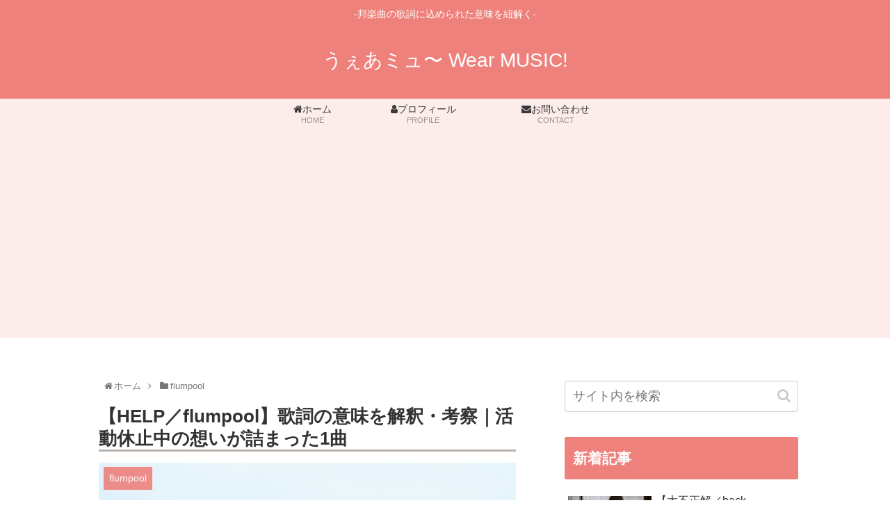

--- FILE ---
content_type: text/html; charset=UTF-8
request_url: https://wear-music.com/flumpool-help/
body_size: 32272
content:
<!doctype html><html lang="ja"><head><meta charset="utf-8"><meta http-equiv="X-UA-Compatible" content="IE=edge"><meta name="viewport" content="width=device-width, initial-scale=1.0, viewport-fit=cover"/><link rel="amphtml" href="https://wear-music.com/flumpool-help/?amp=1"><link rel="preconnect dns-prefetch" href="//www.googletagmanager.com"><link rel="preconnect dns-prefetch" href="//www.google-analytics.com"><link rel="preconnect dns-prefetch" href="//ajax.googleapis.com"><link rel="preconnect dns-prefetch" href="//cdnjs.cloudflare.com"><link rel="preconnect dns-prefetch" href="//pagead2.googlesyndication.com"><link rel="preconnect dns-prefetch" href="//googleads.g.doubleclick.net"><link rel="preconnect dns-prefetch" href="//tpc.googlesyndication.com"><link rel="preconnect dns-prefetch" href="//ad.doubleclick.net"><link rel="preconnect dns-prefetch" href="//www.gstatic.com"><link rel="preconnect dns-prefetch" href="//cse.google.com"><link rel="preconnect dns-prefetch" href="//fonts.gstatic.com"><link rel="preconnect dns-prefetch" href="//fonts.googleapis.com"><link rel="preconnect dns-prefetch" href="//cms.quantserve.com"><link rel="preconnect dns-prefetch" href="//secure.gravatar.com"><link rel="preconnect dns-prefetch" href="//cdn.syndication.twimg.com"><link rel="preconnect dns-prefetch" href="//cdn.jsdelivr.net"><link rel="preconnect dns-prefetch" href="//images-fe.ssl-images-amazon.com"><link rel="preconnect dns-prefetch" href="//completion.amazon.com"><link rel="preconnect dns-prefetch" href="//m.media-amazon.com"><link rel="preconnect dns-prefetch" href="//i.moshimo.com"><link rel="preconnect dns-prefetch" href="//aml.valuecommerce.com"><link rel="preconnect dns-prefetch" href="//dalc.valuecommerce.com"><link rel="preconnect dns-prefetch" href="//dalb.valuecommerce.com"><script>(function(w,d,s,l,i){w[l]=w[l]||[];w[l].push({'gtm.start':
new Date().getTime(),event:'gtm.js'});var f=d.getElementsByTagName(s)[0],
j=d.createElement(s),dl=l!='dataLayer'?'&l='+l:'';j.async=true;j.src=
'https://www.googletagmanager.com/gtm.js?id='+i+dl;f.parentNode.insertBefore(j,f);
})(window,document,'script','dataLayer','GTM-N6TZV9R');</script><link media="all" href="https://wear-music.com/wp-content/cache/autoptimize/css/autoptimize_eac781295f9a64402f79f4b0936e77e5.css" rel="stylesheet" /><title>flumpool「HELP」歌詞の意味を解釈・考察｜活動休止中の想いが詰まった1曲</title><meta name='robots' content='max-image-preview:large'/><meta property="og:type" content="article"><meta property="og:description" content="flumpool『HELP』の歌詞に込められた意味とは？歌詞全文を徹底解釈・考察していきます。『HELP』はflumpoolの約1年間の活動休止からの復活を象徴する1曲となっています。苦しい経験をしたからこその力強い説得力に注目。"><meta property="og:title" content="【HELP／flumpool】歌詞の意味を解釈・考察｜活動休止中の想いが詰まった1曲"><meta property="og:url" content="https://wear-music.com/flumpool-help/"><meta property="og:image" content="https://wear-music.com/wp-content/uploads/2019/05/flumpool-help.jpg"><meta property="og:site_name" content="うぇあミュ〜 Wear MUSIC!"><meta property="og:locale" content="ja_JP"><meta property="article:published_time" content="2019-11-03T03:07:33+09:00"/><meta property="article:modified_time" content="2019-11-03T03:07:33+09:00"/><meta property="article:section" content="flumpool"><meta property="article:tag" content="歌詞解析"><meta name="twitter:card" content="summary_large_image"><meta property="twitter:description" content="flumpool『HELP』の歌詞に込められた意味とは？歌詞全文を徹底解釈・考察していきます。『HELP』はflumpoolの約1年間の活動休止からの復活を象徴する1曲となっています。苦しい経験をしたからこその力強い説得力に注目。"><meta property="twitter:title" content="【HELP／flumpool】歌詞の意味を解釈・考察｜活動休止中の想いが詰まった1曲"><meta property="twitter:url" content="https://wear-music.com/flumpool-help/"><meta name="twitter:image" content="https://wear-music.com/wp-content/uploads/2019/05/flumpool-help.jpg"><meta name="twitter:domain" content="wear-music.com"><link rel='dns-prefetch' href='//ajax.googleapis.com'/><link rel='dns-prefetch' href='//cdnjs.cloudflare.com'/><link href='https://fonts.gstatic.com' crossorigin='anonymous' rel='preconnect'/><link href='https://ajax.googleapis.com' rel='preconnect'/><link href='https://fonts.googleapis.com' rel='preconnect'/><link rel="alternate" type="application/rss+xml" title="うぇあミュ〜 Wear MUSIC! &raquo; フィード" href="https://wear-music.com/feed/"/><link rel="alternate" type="application/rss+xml" title="うぇあミュ〜 Wear MUSIC! &raquo; コメントフィード" href="https://wear-music.com/comments/feed/"/><link rel="alternate" type="application/rss+xml" title="うぇあミュ〜 Wear MUSIC! &raquo; 【HELP／flumpool】歌詞の意味を解釈・考察｜活動休止中の想いが詰まった1曲 のコメントのフィード" href="https://wear-music.com/flumpool-help/feed/"/><script id="music-ready">window.advanced_ads_ready=function(e,a){a=a||"complete";var d=function(e){return"interactive"===a?"loading"!==e:"complete"===e};d(document.readyState)?e():document.addEventListener("readystatechange",(function(a){d(a.target.readyState)&&e()}),{once:"interactive"===a})},window.advanced_ads_ready_queue=window.advanced_ads_ready_queue||[];</script><script src='https://ajax.googleapis.com/ajax/libs/jquery/1.12.4/jquery.min.js?ver=1.12.4' id='jquery-core-js'></script><script src='https://cdnjs.cloudflare.com/ajax/libs/jquery-migrate/1.4.1/jquery-migrate.min.js?ver=1.4.1' id='jquery-migrate-js'></script><link rel='shortlink' href='https://wear-music.com/?p=331'/><link rel="canonical" href="https://wear-music.com/flumpool-help/"><meta name="description" content="flumpool『HELP』の歌詞に込められた意味とは？歌詞全文を徹底解釈・考察していきます。『HELP』はflumpoolの約1年間の活動休止からの復活を象徴する1曲となっています。苦しい経験をしたからこその力強い説得力に注目。"><meta name="thumbnail" content="https://wear-music.com/wp-content/uploads/2019/05/flumpool-helpartistpicture-4.jpg"><script type="application/ld+json">{"@context":"https://schema.org","@type":"Article","mainEntityOfPage":{"@type":"WebPage","@id":"https://wear-music.com/flumpool-help/"},"headline":"【HELP／flumpool】歌詞の意味を解釈・考察｜活動休止中の想いが詰まった1曲","image":{"@type":"ImageObject","url":"https://wear-music.com/wp-content/uploads/2019/05/flumpool-helpartistpicture-4.jpg","width":2000,"height":1348},"datePublished":"2019-11-03T03:07:33+09:00","dateModified":"2019-11-03T03:07:33+09:00","author":{"@type":"Person","name":"うぇあミュ〜（Wear MUSIC!）"},"publisher":{"@type":"Organization","name":"うぇあミュ〜 Wear MUSIC!","logo":{"@type":"ImageObject","url":"https://wear-music.com/wp-content/themes/cocoon-master/images/no-amp-logo.png","width":206,"height":60}},"description":"flumpool『HELP』の歌詞に込められた意味とは？歌詞全文を徹底解釈・考察していきます。『HELP』はflumpoolの約1年間の活動休止からの復活を象徴する1曲となっています。苦しい経験をしたからこその力強い説得力に注目。…"}</script><script async src="https://pagead2.googlesyndication.com/pagead/js/adsbygoogle.js?client=ca-pub-8706183964932118" crossorigin="anonymous"></script><link rel="icon" href="https://wear-music.com/wp-content/uploads/2019/07/cropped-guitar-32x32.jpg" sizes="32x32"/><link rel="icon" href="https://wear-music.com/wp-content/uploads/2019/07/cropped-guitar-192x192.jpg" sizes="192x192"/><link rel="apple-touch-icon" href="https://wear-music.com/wp-content/uploads/2019/07/cropped-guitar-180x180.jpg"/><meta name="msapplication-TileImage" content="https://wear-music.com/wp-content/uploads/2019/07/cropped-guitar-270x270.jpg"/><link rel="preload" as="font" type="font/woff" href="https://wear-music.com/wp-content/themes/cocoon-master/webfonts/icomoon/fonts/icomoon.woff?n4zge5" crossorigin><link rel="preload" as="font" type="font/ttf" href="https://wear-music.com/wp-content/themes/cocoon-master/webfonts/icomoon/fonts/icomoon.ttf?n4zge5" crossorigin><link rel="preload" as="font" type="font/woff2" href="https://wear-music.com/wp-content/themes/cocoon-master/webfonts/fontawesome/fonts/fontawesome-webfont.woff2?v=4.7.0" crossorigin></head><body class="post-template-default single single-post postid-331 single-format-standard body public-page page-body categoryid-7 tagid-5 ff-yu-gothic fz-18px fw-400 hlt-center-logo-wrap ect-vertical-card-2-wrap rect-entry-card-wrap no-scrollable-sidebar no-scrollable-main sidebar-right mblt-footer-mobile-buttons scrollable-mobile-buttons author-admin mobile-button-fmb no-mobile-sidebar no-sp-snippet font-awesome-4 aa-prefix-music-" itemscope itemtype="https://schema.org/WebPage" data-barba="wrapper"><noscript><iframe src="https://www.googletagmanager.com/ns.html?id=GTM-N6TZV9R" height="0" width="0" style="display:none;visibility:hidden"></iframe></noscript><div id="container" class="container cf" data-barba="container" data-barba-namespace="singular"><svg xmlns="http://www.w3.org/2000/svg" viewBox="0 0 0 0" width="0" height="0" focusable="false" role="none" style="visibility: hidden; position: absolute; left: -9999px; overflow: hidden;"><defs><filter id="wp-duotone-dark-grayscale"><feColorMatrix color-interpolation-filters="sRGB" type="matrix" values=" .299 .587 .114 0 0 .299 .587 .114 0 0 .299 .587 .114 0 0 .299 .587 .114 0 0 "/><feComponentTransfer color-interpolation-filters="sRGB"><feFuncR type="table" tableValues="0 0.49803921568627"/><feFuncG type="table" tableValues="0 0.49803921568627"/><feFuncB type="table" tableValues="0 0.49803921568627"/><feFuncA type="table" tableValues="1 1"/></feComponentTransfer><feComposite in2="SourceGraphic" operator="in"/></filter></defs></svg><svg xmlns="http://www.w3.org/2000/svg" viewBox="0 0 0 0" width="0" height="0" focusable="false" role="none" style="visibility: hidden; position: absolute; left: -9999px; overflow: hidden;"><defs><filter id="wp-duotone-grayscale"><feColorMatrix color-interpolation-filters="sRGB" type="matrix" values=" .299 .587 .114 0 0 .299 .587 .114 0 0 .299 .587 .114 0 0 .299 .587 .114 0 0 "/><feComponentTransfer color-interpolation-filters="sRGB"><feFuncR type="table" tableValues="0 1"/><feFuncG type="table" tableValues="0 1"/><feFuncB type="table" tableValues="0 1"/><feFuncA type="table" tableValues="1 1"/></feComponentTransfer><feComposite in2="SourceGraphic" operator="in"/></filter></defs></svg><svg xmlns="http://www.w3.org/2000/svg" viewBox="0 0 0 0" width="0" height="0" focusable="false" role="none" style="visibility: hidden; position: absolute; left: -9999px; overflow: hidden;"><defs><filter id="wp-duotone-purple-yellow"><feColorMatrix color-interpolation-filters="sRGB" type="matrix" values=" .299 .587 .114 0 0 .299 .587 .114 0 0 .299 .587 .114 0 0 .299 .587 .114 0 0 "/><feComponentTransfer color-interpolation-filters="sRGB"><feFuncR type="table" tableValues="0.54901960784314 0.98823529411765"/><feFuncG type="table" tableValues="0 1"/><feFuncB type="table" tableValues="0.71764705882353 0.25490196078431"/><feFuncA type="table" tableValues="1 1"/></feComponentTransfer><feComposite in2="SourceGraphic" operator="in"/></filter></defs></svg><svg xmlns="http://www.w3.org/2000/svg" viewBox="0 0 0 0" width="0" height="0" focusable="false" role="none" style="visibility: hidden; position: absolute; left: -9999px; overflow: hidden;"><defs><filter id="wp-duotone-blue-red"><feColorMatrix color-interpolation-filters="sRGB" type="matrix" values=" .299 .587 .114 0 0 .299 .587 .114 0 0 .299 .587 .114 0 0 .299 .587 .114 0 0 "/><feComponentTransfer color-interpolation-filters="sRGB"><feFuncR type="table" tableValues="0 1"/><feFuncG type="table" tableValues="0 0.27843137254902"/><feFuncB type="table" tableValues="0.5921568627451 0.27843137254902"/><feFuncA type="table" tableValues="1 1"/></feComponentTransfer><feComposite in2="SourceGraphic" operator="in"/></filter></defs></svg><svg xmlns="http://www.w3.org/2000/svg" viewBox="0 0 0 0" width="0" height="0" focusable="false" role="none" style="visibility: hidden; position: absolute; left: -9999px; overflow: hidden;"><defs><filter id="wp-duotone-midnight"><feColorMatrix color-interpolation-filters="sRGB" type="matrix" values=" .299 .587 .114 0 0 .299 .587 .114 0 0 .299 .587 .114 0 0 .299 .587 .114 0 0 "/><feComponentTransfer color-interpolation-filters="sRGB"><feFuncR type="table" tableValues="0 0"/><feFuncG type="table" tableValues="0 0.64705882352941"/><feFuncB type="table" tableValues="0 1"/><feFuncA type="table" tableValues="1 1"/></feComponentTransfer><feComposite in2="SourceGraphic" operator="in"/></filter></defs></svg><svg xmlns="http://www.w3.org/2000/svg" viewBox="0 0 0 0" width="0" height="0" focusable="false" role="none" style="visibility: hidden; position: absolute; left: -9999px; overflow: hidden;"><defs><filter id="wp-duotone-magenta-yellow"><feColorMatrix color-interpolation-filters="sRGB" type="matrix" values=" .299 .587 .114 0 0 .299 .587 .114 0 0 .299 .587 .114 0 0 .299 .587 .114 0 0 "/><feComponentTransfer color-interpolation-filters="sRGB"><feFuncR type="table" tableValues="0.78039215686275 1"/><feFuncG type="table" tableValues="0 0.94901960784314"/><feFuncB type="table" tableValues="0.35294117647059 0.47058823529412"/><feFuncA type="table" tableValues="1 1"/></feComponentTransfer><feComposite in2="SourceGraphic" operator="in"/></filter></defs></svg><svg xmlns="http://www.w3.org/2000/svg" viewBox="0 0 0 0" width="0" height="0" focusable="false" role="none" style="visibility: hidden; position: absolute; left: -9999px; overflow: hidden;"><defs><filter id="wp-duotone-purple-green"><feColorMatrix color-interpolation-filters="sRGB" type="matrix" values=" .299 .587 .114 0 0 .299 .587 .114 0 0 .299 .587 .114 0 0 .299 .587 .114 0 0 "/><feComponentTransfer color-interpolation-filters="sRGB"><feFuncR type="table" tableValues="0.65098039215686 0.40392156862745"/><feFuncG type="table" tableValues="0 1"/><feFuncB type="table" tableValues="0.44705882352941 0.4"/><feFuncA type="table" tableValues="1 1"/></feComponentTransfer><feComposite in2="SourceGraphic" operator="in"/></filter></defs></svg><svg xmlns="http://www.w3.org/2000/svg" viewBox="0 0 0 0" width="0" height="0" focusable="false" role="none" style="visibility: hidden; position: absolute; left: -9999px; overflow: hidden;"><defs><filter id="wp-duotone-blue-orange"><feColorMatrix color-interpolation-filters="sRGB" type="matrix" values=" .299 .587 .114 0 0 .299 .587 .114 0 0 .299 .587 .114 0 0 .299 .587 .114 0 0 "/><feComponentTransfer color-interpolation-filters="sRGB"><feFuncR type="table" tableValues="0.098039215686275 1"/><feFuncG type="table" tableValues="0 0.66274509803922"/><feFuncB type="table" tableValues="0.84705882352941 0.41960784313725"/><feFuncA type="table" tableValues="1 1"/></feComponentTransfer><feComposite in2="SourceGraphic" operator="in"/></filter></defs></svg><div id="header-container" class="header-container"><div id="header-container-in" class="header-container-in hlt-center-logo cl-slim"><header id="header" class="header cf" itemscope itemtype="https://schema.org/WPHeader"><div id="header-in" class="header-in wrap cf" itemscope itemtype="https://schema.org/WebSite"><div class="tagline" itemprop="alternativeHeadline">-邦楽曲の歌詞に込められた意味を紐解く-</div><div class="logo logo-header logo-text"><a href="https://wear-music.com/" class="site-name site-name-text-link" itemprop="url"><span class="site-name-text" itemprop="name about">うぇあミュ〜 Wear MUSIC!</span></a></div></div></header><nav id="navi" class="navi cf" itemscope itemtype="https://schema.org/SiteNavigationElement"><div id="navi-in" class="navi-in wrap cf"><ul id="menu-%e3%82%b0%e3%83%ad%e3%83%bc%e3%83%90%e3%83%ab%e3%83%a1%e3%83%8b%e3%83%a5%e3%83%bc" class="menu-top menu-header menu-pc"><li id="menu-item-169" class="menu-item menu-item-type-custom menu-item-object-custom menu-item-home menu-item-has-description"><a href="https://wear-music.com/"><div class="caption-wrap"><div class="item-label"><i class="fa fa-home"></i>ホーム</div><div class="item-description sub-caption">HOME</div></div></a></li><li id="menu-item-168" class="menu-item menu-item-type-post_type menu-item-object-page menu-item-has-description"><a href="https://wear-music.com/profile/"><div class="caption-wrap"><div class="item-label"><i class="fa fa-user"></i>プロフィール</div><div class="item-description sub-caption">PROFILE</div></div></a></li><li id="menu-item-167" class="menu-item menu-item-type-post_type menu-item-object-page menu-item-has-description"><a href="https://wear-music.com/contact/"><div class="caption-wrap"><div class="item-label"><i class="fa fa-envelope"></i>お問い合わせ</div><div class="item-description sub-caption">CONTACT</div></div></a></li></ul><ul id="menu-%e3%82%b0%e3%83%ad%e3%83%bc%e3%83%90%e3%83%ab%e3%83%a1%e3%83%8b%e3%83%a5%e3%83%bc-1" class="menu-top menu-mobile"><li id="menu-item-169" class="menu-item menu-item-type-custom menu-item-object-custom menu-item-home menu-item-has-description"><a href="https://wear-music.com/"><div class="caption-wrap"><div class="item-label"><i class="fa fa-home"></i>ホーム</div><div class="item-description sub-caption">HOME</div></div></a></li><li id="menu-item-168" class="menu-item menu-item-type-post_type menu-item-object-page menu-item-has-description"><a href="https://wear-music.com/profile/"><div class="caption-wrap"><div class="item-label"><i class="fa fa-user"></i>プロフィール</div><div class="item-description sub-caption">PROFILE</div></div></a></li><li id="menu-item-167" class="menu-item menu-item-type-post_type menu-item-object-page menu-item-has-description"><a href="https://wear-music.com/contact/"><div class="caption-wrap"><div class="item-label"><i class="fa fa-envelope"></i>お問い合わせ</div><div class="item-description sub-caption">CONTACT</div></div></a></li></ul></div></nav></div></div><div id="content" class="content cf"><div id="content-in" class="content-in wrap"><main id="main" class="main" itemscope itemtype="https://schema.org/Blog"><div id="breadcrumb" class="breadcrumb breadcrumb-category sbp-main-top" itemscope itemtype="https://schema.org/BreadcrumbList"><div class="breadcrumb-home" itemscope itemtype="https://schema.org/ListItem" itemprop="itemListElement"><span class="fa fa-home fa-fw" aria-hidden="true"></span><a href="https://wear-music.com" itemprop="item"><span itemprop="name">ホーム</span></a><meta itemprop="position" content="1"/><span class="sp"><span class="fa fa-angle-right" aria-hidden="true"></span></span></div><div class="breadcrumb-item" itemscope itemtype="https://schema.org/ListItem" itemprop="itemListElement"><span class="fa fa-folder fa-fw" aria-hidden="true"></span><a href="https://wear-music.com/category/flumpool/" itemprop="item"><span itemprop="name">flumpool</span></a><meta itemprop="position" content="2"/></div></div><article id="post-331" class="article post-331 post type-post status-publish format-standard has-post-thumbnail hentry category-flumpool-post tag-lyrics-analysys-post" itemscope="itemscope" itemprop="blogPost" itemtype="https://schema.org/BlogPosting"><header class="article-header entry-header"><h1 class="entry-title" itemprop="headline"> 【HELP／flumpool】歌詞の意味を解釈・考察｜活動休止中の想いが詰まった1曲</h1><div class="eye-catch-wrap"><figure class="eye-catch" itemprop="image" itemscope itemtype="https://schema.org/ImageObject"><img width="2000" height="1348" src="https://wear-music.com/wp-content/uploads/2019/05/flumpool-helpartistpicture-4.jpg" class="attachment-2000x1348 size-2000x1348 eye-catch-image wp-post-image" alt="HELPアーティスト写真" srcset="https://wear-music.com/wp-content/uploads/2019/05/flumpool-helpartistpicture-4.jpg 2000w, https://wear-music.com/wp-content/uploads/2019/05/flumpool-helpartistpicture-4-300x202.jpg 300w, https://wear-music.com/wp-content/uploads/2019/05/flumpool-helpartistpicture-4-768x518.jpg 768w, https://wear-music.com/wp-content/uploads/2019/05/flumpool-helpartistpicture-4-1024x690.jpg 1024w" sizes="(max-width: 2000px) 100vw, 2000px"/><meta itemprop="url" content="https://wear-music.com/wp-content/uploads/2019/05/flumpool-helpartistpicture-4.jpg"><meta itemprop="width" content="2000"><meta itemprop="height" content="1348"><span class="cat-label cat-label-7">flumpool</span></figure></div><div class="date-tags"><span class="post-update"><span class="fa fa-history" aria-hidden="true"></span> <time class="entry-date date published updated" datetime="2019-11-03T03:07:33+09:00" itemprop="datePublished dateModified">2019.11.03</time></span></div></header><div class="entry-content cf" itemprop="mainEntityOfPage"><div class="music-%e3%82%b3%e3%83%b3%e3%83%86%e3%83%b3%e3%83%84%e3%81%ae%e5%89%8d" id="music-1411040717"><script async src="https://pagead2.googlesyndication.com/pagead/js/adsbygoogle.js"></script><ins class="adsbygoogle" style="display:block" data-ad-client="ca-pub-8706183964932118" data-ad-slot="4052981802" data-ad-format="horizontal" data-full-width-responsive="true"></ins><script>(adsbygoogle = window.adsbygoogle || []).push({});</script></div><p>『HELP』はflumpoolが2019年5月22日に<br>約1年半ぶりにリリースしたシングルの表題曲。</p><figure class="wp-block-embed-youtube wp-block-embed is-type-video is-provider-youtube wp-embed-aspect-16-9 wp-has-aspect-ratio"><div class="wp-block-embed__wrapper"><div class="video-container"><div class='video-click video' data-iframe='&lt;iframe title=&quot;flumpool「HELP」Music Video　2019/5/22 Single「HELP」Release&quot; width=&quot;1056&quot; height=&quot;594&quot; src=&quot;https://www.youtube.com/embed/9ok3ScF9hJ8?feature=oembed&amp;rel=0&amp;autoplay=1&quot; frameborder=&quot;0&quot; allow=&quot;accelerometer; autoplay; encrypted-media; gyroscope; picture-in-picture&quot; allowfullscreen&gt;&lt;/iframe&gt;' style='position:relative;background: url(https://i.ytimg.com/vi/9ok3ScF9hJ8/hqdefault.jpg) no-repeat scroll center center / cover'><div class='video-title-grad'><div class='video-title-text'>flumpool「HELP」Music Video　2019/5/22 Single「HELP」Release</div></div><div class='video-play'></div></div></div></div></figure><p>『HELP』の作詞を担当した<br>ボーカル山村隆太さんは自身のツイッターで</p><p><span class="fz-20px"><span class="fz-18px"><strong><span class="marker">“どうしようもなくなった時に<br>「助けて」といえる世の中であってほしい”</span></strong></span></span></p><p>という願いを込めたと言っています。</p><figure class="wp-block-image is-resized"><a href="https://wear-music.com/wp-content/uploads/2019/05/flumpool-helptwitter1.png"><img loading="lazy" src="https://wear-music.com/wp-content/uploads/2019/05/flumpool-helptwitter1-1024x502.png" alt="山村隆太-ツイッター" class="wp-image-333" width="420" height="206" srcset="https://wear-music.com/wp-content/uploads/2019/05/flumpool-helptwitter1-1024x502.png 1024w, https://wear-music.com/wp-content/uploads/2019/05/flumpool-helptwitter1-300x147.png 300w, https://wear-music.com/wp-content/uploads/2019/05/flumpool-helptwitter1-768x376.png 768w, https://wear-music.com/wp-content/uploads/2019/05/flumpool-helptwitter1.png 1180w" sizes="(max-width: 420px) 100vw, 420px"/></a></figure><p>ボーカル山村隆太さんが<br>病気療養中に書いた『HELP』</p><p>悩みを抱え込むことの辛さと<br>勇気を奮って助けを求めると救われること</p><p>を体験した山村隆太さんだからこそ<br>書ける<span class="red">説得力</span>や<span class="red">力強さ</span>があります！</p><div class="speech-wrap sb-id-11 sbs-stn sbp-l sbis-cb cf"><div class="speech-person"><figure class="speech-icon"><img class="speech-icon-image" src="https://wear-music.com/wp-content/uploads/2019/07/guitar.jpg" alt="うぇあミュ〜くん"></figure><div class="speech-name">うぇあミュ〜くん</div></div><div class="speech-balloon"><p>今回はそんな『HELP』の<br>歌詞の意味に迫っていくよ〜</p></div></div><div class="iconbox iconbox-pink"><div class="box-title box-head-pink">本記事の内容</div><div class="iconbox-wrap"><div class="box-content"><ul class="list"><li>歌詞に込められた意味の解釈・考察</li><li>うぇあミュ〜的まとめ</li></ul></div></div></div><ul><li>【おすすめ記事】<br><a rel="noopener" href="https://wear-music.com/flumpool-soranotabiji/" target="_blank">シングル『HELP』2曲目に収録されている</a><br><a rel="noopener" href="https://wear-music.com/flumpool-soranotabiji/" target="_blank">『空の旅路』の歌詞の意味を解釈・考察</a></li></ul><div class="wp-block-cocoon-blocks-blogcard blogcard-type bct-pickup"><a href="https://wear-music.com/flumpool-soranotabiji/" title="【空の旅路／flumpool】歌詞に込められた意味を解釈・考察｜在るべき生き方のヒントが詰まった曲" class="blogcard-wrap internal-blogcard-wrap a-wrap cf"><div class="blogcard internal-blogcard ib-left cf"><div class="blogcard-label internal-blogcard-label"><span class="fa"></span></div><figure class="blogcard-thumbnail internal-blogcard-thumbnail"><img width="160" height="90" src="https://wear-music.com/wp-content/uploads/2019/05/flumpool-helpartistpicture-4-160x90.jpg" class="blogcard-thumb-image internal-blogcard-thumb-image wp-post-image" alt="" loading="lazy" srcset="https://wear-music.com/wp-content/uploads/2019/05/flumpool-helpartistpicture-4-160x90.jpg 160w, https://wear-music.com/wp-content/uploads/2019/05/flumpool-helpartistpicture-4-120x68.jpg 120w, https://wear-music.com/wp-content/uploads/2019/05/flumpool-helpartistpicture-4-320x180.jpg 320w, https://wear-music.com/wp-content/uploads/2019/05/flumpool-helpartistpicture-4-277x156.jpg 277w" sizes="(max-width: 160px) 100vw, 160px"/></figure><div class="blogcard-content internal-blogcard-content"><div class="blogcard-title internal-blogcard-title">【空の旅路／flumpool】歌詞に込められた意味を解釈・考察｜在るべき生き方のヒントが詰まった曲</div><div class="blogcard-snippet internal-blogcard-snippet">flumpool『空の旅路』の歌詞に込められた意味とは？うぇあミュ〜では歌詞全文を徹底的に解釈・考察していきます。『空の旅路』はflumpool19thシングル『HELP』のカップリング曲。サッポロビール「Innovative Brewer SORACHI1984」ドキュメンタリームービーテーマソング。</div></div><div class="blogcard-footer internal-blogcard-footer cf"><div class="blogcard-site internal-blogcard-site"><div class="blogcard-favicon internal-blogcard-favicon"><img src="//www.google.com/s2/favicons?domain=wear-music.com" class="blogcard-favicon-image internal-blogcard-favicon-image" alt="" width="16" height="16"/></div><div class="blogcard-domain internal-blogcard-domain">wear-music.com</div></div><div class="blogcard-date internal-blogcard-date"><div class="blogcard-post-date internal-blogcard-post-date">2019.05.11</div></div></div></div></a></div><div class="ad-area no-icon ad-shortcode ad-auto ad-label-visible cf" itemscope itemtype="https://schema.org/WPAdBlock"><div class="ad-label" itemprop="name" data-nosnippet>Sponsored Links</div><div class="ad-wrap"><div class="ad-responsive ad-usual"><ins class="adsbygoogle" style="display:block" data-ad-client="ca-pub-8706183964932118" data-ad-slot="5273383535" data-ad-format="auto"></ins><script>(adsbygoogle = window.adsbygoogle || []).push({});</script></div></div></div><h2>1. 『HELP/flumpool』の歌詞全文を解釈・考察</h2><figure class="wp-block-image is-resized"><a href="https://wear-music.com/wp-content/uploads/2019/06/flumpool-live201905.jpg"><img loading="lazy" src="https://wear-music.com/wp-content/uploads/2019/06/flumpool-live201905.jpg" alt="flumpoolライブ" class="wp-image-688" width="612" height="408" srcset="https://wear-music.com/wp-content/uploads/2019/06/flumpool-live201905.jpg 950w, https://wear-music.com/wp-content/uploads/2019/06/flumpool-live201905-300x200.jpg 300w, https://wear-music.com/wp-content/uploads/2019/06/flumpool-live201905-768x512.jpg 768w" sizes="(max-width: 612px) 100vw, 612px"/></a></figure><p>導入部でも書きましたが『HELP』のテーマは</p><p><span class="fz-20px"><span class="bold-red"><span class="fz-18px">「助けてと言える世の中であってほしい」</span></span></span></p><p>テーマを踏まえて歌詞全文を見ていきます。</p><h3>1番歌詞について</h3><p>まずはflumpoool『HELP』の<br>1番の歌詞について見ていきます。</p><div class="wp-block-cocoon-blocks-button-1 button-block"><a rel="noopener" href="https://www.uta-net.com/song/267414/" class="btn btn-key-color btn-l" target="_blank">歌詞全文はこちら（外部リンク）</a></div><div class="ad-area no-icon ad-shortcode ad-auto ad-label-visible cf" itemscope itemtype="https://schema.org/WPAdBlock"><div class="ad-label" itemprop="name" data-nosnippet>Sponsored Links</div><div class="ad-wrap"><div class="ad-responsive ad-usual"><ins class="adsbygoogle" style="display:block" data-ad-client="ca-pub-8706183964932118" data-ad-slot="5273383535" data-ad-format="auto"></ins><script>(adsbygoogle = window.adsbygoogle || []).push({});</script></div></div></div><h4>1番Aメロ①</h4><pre class="wp-block-verse">押し殺したはずの声 喉のあたり突き刺さって<br>まして弱音なんて吐いたら 見放されてしまいそうだ</pre><p>記事の最初でも紹介しましたが『HELP』は<br><span class="red">「助けてと言える世の中であってほしい」</span><br>という願いが込められている曲です。</p><p>そのため、<strong>押し殺したはずの声は<br>「助けて」という声</strong>だと考えられます。</p><p>押し殺したと思っていた「助けて」という声が<br>実は喉のあたりで引っかかっているということです。</p><p>言葉って喉を使って発するものですよね。</p><p>押し殺したはずの声が喉のあたりに<br>引っかかっているということは</p><p><strong>主人公は今にも助けてと言いたい状況<br></strong>であることが分かります。</p><p>助けを求めることは弱さをさらけ出すこと<br>でもありますよね。</p><p>弱さをさらけ出したら<br>見放されてしまうのではないかと恐れて<br>「助けて」の声を押し殺しています。</p><h4>1番Bメロ</h4><pre class="wp-block-verse">心配は要らないと うそぶいた<br>自分なら隠せると思っていた</pre><p><strong>「うそぶいた」ってどういう意味？</strong></p><p>って思われた方も多いのではないでしょうか。</p><p>私は今回『HELP』の歌詞を見ていく中で<br>初めて聞きました。。</p><p>「うそぶいた」には大きなことを言う、<br>強がりを言うという意味があります。</p><div class="speech-wrap sb-id-11 sbs-stn sbp-l sbis-cb cf"><div class="speech-person"><figure class="speech-icon"><img class="speech-icon-image" src="https://wear-music.com/wp-content/uploads/2019/07/guitar.jpg" alt="うぇあミュ〜くん"></figure><div class="speech-name">うぇあミュ〜くん</div></div><div class="speech-balloon"><p>勉強になるね〜</p></div></div><p>歌詞の意味としては、本当は助けを求めたいけど<br>弱音を吐いて見放されたくないから<br>心配は要らないと強がっているということです。</p><p>続いて自分なら隠せると<strong>思っていた</strong>と続きます。<br>過去形になってますね。</p><p>つまり結局「助けて」という声、弱音は<br>隠せなかったようです。</p><h4>1番Aメロ②</h4><pre class="wp-block-verse">耐え忍ぶだけの優等生 教えられた正論に反抗して<br>落ちこぼれのレッテルを 今日も必死で剥がそうとしてる</pre><p>まずあまり馴染みのない言葉から解説します。</p><p>「レッテル」はある人や事物に与えられる<br>評価という意味です。</p><p>歌詞では、優等生が落ちこぼれのレッテルを<br>剥がしているとあります。</p><p>ということは<strong>優等生に落ちこぼれのレッテルが<br>貼られている</strong>ということですよね。</p><div class="wp-block-cocoon-blocks-balloon-ex-box-1 speech-wrap sb-id-1 sbs-stn sbp-l sbis-cb cf block-box"><div class="speech-person"><figure class="speech-icon"><img src="https://wear-music.com/wp-content/uploads/2019/07/guitar-150x150.jpg" alt="うぇあミュ〜くん" class="speech-icon-image"/></figure><div class="speech-name">うぇあミュ〜くん</div></div><div class="speech-balloon"><p>優等生と落ちこぼれって<br>真逆の意味だから<br>イメージするのが難しいな〜</p></div></div><p>うぇあミュ〜ではボーカル山村隆太さんが<br><a rel="noopener" aria-label="オフィシャルインタビュー (新しいタブで開く)" href="http://www.flumpool.jp/sp/help/" target="_blank">オフィシャルインタビュー</a>で</p><p><strong>”自分の根っこをさらけ出した”</strong></p><p>と言っていたことを基に解釈していきます。</p><p>そう考えると<br><strong>耐え忍ぶだけの優等生＝山村隆太さん</strong><br>と解釈することができそうです。</p><p>『HELP』という楽曲はボーカル山村隆太さんが<br>機能性発声障害の病気療養中に書いた曲でしたね。</p><p>山村隆太さんは2〜3年もの間<br>声の調子が良くなかったと言っています。</p><p>つまり、<strong>落ちこぼれのレッテルとは<br>上手く歌えない山村隆太さん自身に貼られたもの</strong><br>ではないでしょうか。</p><p>続いてどのようにして落ちこぼれのレッテルを<br>剥がそうとしているのかを考えると</p><p>1番の他の歌詞や文脈的に<br><strong>耐え忍ぶことで落ちこぼれのレッテルを<br>剥がそうとしている</strong>と解釈できます。</p><p>だとすると教えられた正論とは<br>困った時に助けを求めることになります。</p><p>確かに困った時は周りに助けを求めなさい<br>って習ったような、、</p><p>まあ困った時は耐えなさいとかは<br>教えられないですからねー。</p><p>“教えられた正論に反抗する”は<br>助けを求めずに、耐え忍ぶことを表現している<br>と解釈しました。</p><p><strong><span class="marker">1番Aメロ②では、抱えている悩みに対して<br>耐え忍ぶことで何とかしようとしている様子が<br>表現されています。</span></strong></p><h4>1番サビ</h4><pre class="wp-block-verse">誰だって 君だって 僕だって<br>打ちのめされる夜がある<br>失って 傷ついて途方に暮れ 夜明けを待ってる<br>片方で涙して 片方で作り笑い浮かべながら<br>落ち込んで鼓舞（はげま）して 優しい手を<br>どこかで求めてるんだ その手を</pre><p>“打ちのめされる夜” “夜明けを待ってる”と<br>夜に関するフレーズが出てきます。</p><p><strong>「夜」とは苦しい時期</strong>と解釈しました。</p><p>誰にでも苦しい時期が来るけれど<br>“失って 傷ついて 途方にくれ”ながら<br>苦しい時期が終わるのを待っているということです。</p><p>苦しいことに対して、何もせずに<br>ただ耐え続けて、いつか解決することを<br>待っている様子が表現されています。</p><p>“片方で涙して片方で作り笑い浮かべながら”は<span class="marker-under"><br></span>抱える悩みに対して打ちのめされながらも<br>耐え続けている様子が綺麗に表現されてますね。</p><p>続くフレーズでは”鼓舞（はげま）して”と<br>“鼓舞して”と書いて”はげまして”と<br>歌われています。</p><div class="speech-wrap sb-id-11 sbs-stn sbp-l sbis-cb cf"><div class="speech-person"><figure class="speech-icon"><img class="speech-icon-image" src="https://wear-music.com/wp-content/uploads/2019/07/guitar.jpg" alt="うぇあミュ〜くん"></figure><div class="speech-name">うぇあミュ〜くん</div></div><div class="speech-balloon"><p>当て字には<br>カッコつけてるだけじゃなくて<br>ちゃんと深い意味があるみたいだよ〜</p></div></div><p>正しい漢字は<strong>「励ます」</strong>になります。<br>「励ます」って誰かに向けての行為になりますよね。</p><p>1番サビでは<br>自分自身を「励ます」という意味のため<span class="red">あえて</span><br>「鼓舞（はげま）して」となっているようです。</p><p>『HELP』には当て字が多く使われていて<br><a rel="noopener" aria-label="オフィシャルインタビュー (新しいタブで開く)" href="http://www.flumpool.jp/sp/help/" target="_blank">オフィシャルインタビュー</a>ではメンバーから<br>『HELP』の当て字の多さをめちゃくちゃいじられています（笑）</p><p>1番サビの最後は抱えている悩みに対して<br>自分で何とかしようとしながらも誰かの助けを<br>どこかで求めているんだと</p><p><span class="bold-red">『HELP』という楽曲の核となる部分</span>です。</p><p>個人的にサビの”誰だって 君だって 僕だって”<br>というフレーズがめちゃくちゃ好きなんです！</p><p>「誰だって」と幅広い人に向けて歌われた後に<br>「君だって」ときて、自分に向けて歌われてる！<br>と思った直後に「僕だって」がきて。</p><p>山村隆太さんをすごい近い距離に感じられると<br>いうんですかねー。</p><p>こんな近い距離で背中を押してくれる曲って<br>なかなか無いと思うんですよね。</p><div class="speech-wrap sb-id-11 sbs-stn sbp-l sbis-cb cf"><div class="speech-person"><figure class="speech-icon"><img class="speech-icon-image" src="https://wear-music.com/wp-content/uploads/2019/07/guitar.jpg" alt="うぇあミュ〜くん"></figure><div class="speech-name">うぇあミュ〜くん</div></div><div class="speech-balloon"><p>初めて聴いた時鳥肌たったよ〜</p></div></div><h3>2番歌詞について</h3><p>続いてはflumpoool『HELP』の<br>2番の歌詞について見ていきます。</p><div class="wp-block-cocoon-blocks-button-1 button-block"><a rel="noopener" href="https://www.uta-net.com/song/267414/" class="btn btn-key-color btn-l" target="_blank">歌詞全文はこちら（外部リンク）</a></div><div class="ad-area no-icon ad-shortcode ad-auto ad-label-visible cf" itemscope itemtype="https://schema.org/WPAdBlock"><div class="ad-label" itemprop="name" data-nosnippet>Sponsored Links</div><div class="ad-wrap"><div class="ad-responsive ad-usual"><ins class="adsbygoogle" style="display:block" data-ad-client="ca-pub-8706183964932118" data-ad-slot="5273383535" data-ad-format="auto"></ins><script>(adsbygoogle = window.adsbygoogle || []).push({});</script></div></div></div><h4>2番Aメロ</h4><pre class="wp-block-verse">一人が勇気を奮って 助けてと叫びをあげた<br>大抵は野次馬か素通り 視線だけで憐れんだ</pre><p>2番Aメロでは<br><strong>今の世の中の残念な面</strong>が描かれています。</p><p>今の世の中は助けを求めても<br>受け止められずに聞き逃されてしまうことが<br>多いと言うことです。</p><p><a rel="noopener" aria-label="オフィシャルインタビュー (新しいタブで開く)" href="http://www.flumpool.jp/sp/help/" target="_blank">オフィシャルインタビュー</a>で<br>ボーカル山村隆太さんは<br>虐待死事件を例にあげています。</p><div class="speech-wrap sb-id-11 sbs-stn sbp-l sbis-cb cf"><div class="speech-person"><figure class="speech-icon"><img class="speech-icon-image" src="https://wear-music.com/wp-content/uploads/2019/07/guitar.jpg" alt="うぇあミュ〜くん"></figure><div class="speech-name">うぇあミュ〜くん</div></div><div class="speech-balloon"><p>悲しいけど確かに真実だよな〜</p></div></div><h4>2番Bメロ</h4><pre class="wp-block-verse">君と寄り添いたい分かち合いたい<br>喜びだけじゃなく 悲しみも</pre><p>喜びを分かち合うことって<br>今の世の中では多くなっていますよね。</p><div class="speech-wrap sb-id-11 sbs-stn sbp-l sbis-cb cf"><div class="speech-person"><figure class="speech-icon"><img class="speech-icon-image" src="https://wear-music.com/wp-content/uploads/2019/07/guitar.jpg" alt="うぇあミュ〜くん"></figure><div class="speech-name">うぇあミュ〜くん</div></div><div class="speech-balloon"><p>スポーツ観戦とかハロウィンとか！<br>たくさんあるよね〜</p></div></div><p>2番Bメロでは周りの人と<strong>喜びだけじゃなく<br>悲しみも共有していきたい</strong>と言っています。</p><h4>2番サビ</h4><pre class="wp-block-verse">誰だって 君だって 僕だって<br>抱えてる失望がある<br>"言いたい"と"言えない"の天秤 激しく揺さぶらせ<br>心って 脆くって そのくせ壊れるまで見栄っ張りで<br>強がった 裏でいつも 気付かれたくて<br>ひたすら悶えてる</pre><p>誰だって失望を抱えているけれど<br>“言いたい”と”言えない”の天秤 <br>激しく揺さぶらせということです。</p><p><strong>天秤が揺れる時って<br>両端の皿のバランスが変わる時</strong>ですよね。</p><p>言いたいことがあった時に<br>言えないと思ってしまったら<br>両端の皿は同じ重さなので揺れません。</p><p>言いたいって思ったら言おうとする<br>（言えないと思わない）時に<br><strong>“言いたい”と”言えない”の天秤は揺れます。</strong></p><p>だとすると<br>“言いたい”と”言えない”の天秤<br>激しく揺さぶらせは</p><p><strong>助けを求めたいと思ったなら<br>助けを求めよう</strong>ということになりますね<strong>。</strong></p><p>続く”心って 脆くって<br>そのくせ壊れるまで見栄っ張りで”<br>というフレーズ。</p><p><span class="marker-under">私はめちゃくちゃ共感しました。</span></p><p>心って脆いくせに<br>限界まで我慢しようとしちゃいますよね。</p><p>そして2番最後では</p><p>強がって我慢しているけれど<br>どこかで本当は気づかれたい<br>助けてほしいんだと言っています。</p><h3>3番歌詞について</h3><p>続いてはflumpoool『HELP』の<br>3番の歌詞について見ていきます。</p><p>いよいよラストです。</p><div class="wp-block-cocoon-blocks-button-1 button-block"><a rel="noopener" href="https://www.uta-net.com/song/267414/" class="btn btn-key-color btn-l" target="_blank">歌詞全文はこちら（外部リンク）</a></div><div class="ad-area no-icon ad-shortcode ad-auto ad-label-visible cf" itemscope itemtype="https://schema.org/WPAdBlock"><div class="ad-label" itemprop="name" data-nosnippet>Sponsored Links</div><div class="ad-wrap"><div class="ad-responsive ad-usual"><ins class="adsbygoogle" style="display:block" data-ad-client="ca-pub-8706183964932118" data-ad-slot="5273383535" data-ad-format="auto"></ins><script>(adsbygoogle = window.adsbygoogle || []).push({});</script></div></div></div><h4>3番Dメロ</h4><pre class="wp-block-verse">後悔の声は届かない 未来（いつか）って過ぎてしまうから<br>伝えなくちゃ "君が必要"って</pre><p>未来（いつか）になって<br>あの時助けを求めていたらなと思っても</p><p>もう未来（いつか）では遅いから<br>助けを求めたい時はちゃんと伝えないといけない<br>ということを言っています。</p><h4>3番Aメロ</h4><pre class="wp-block-verse">笑顔が咲く丘へ行こうぜ<br>教えられたレールなんてはみ出せ<br>どうにもならないなら手をかざせ<br>自分（きみ）を守るため</pre><p>“教えられたレール”というフレーズは<br><strong>1番Aメロ②で登場した</strong><br><strong>“教えられた正論に反抗する</strong>“<br><strong>に関連するフレーズ</strong>と解釈しました。</p><div class="speech-wrap sb-id-11 sbs-stn sbp-l sbis-cb cf"><div class="speech-person"><figure class="speech-icon"><img class="speech-icon-image" src="https://wear-music.com/wp-content/uploads/2019/07/guitar.jpg" alt="うぇあミュ〜くん"></figure><div class="speech-name">うぇあミュ〜くん</div></div><div class="speech-balloon"><p>「教えられた正論」とは<br>困った時は助けを求めなさいという<br>教えだったね〜</p></div></div><p>しかし実際は<br><strong>日本人には困った時に耐える美徳</strong><br>のようなものがあると思います。</p><p>私も困った時は当然のように<br>まずは自分で何とかしようとしますし、、</p><div class="speech-wrap sb-id-11 sbs-stn sbp-l sbis-cb cf"><div class="speech-person"><figure class="speech-icon"><img class="speech-icon-image" src="https://wear-music.com/wp-content/uploads/2019/07/guitar.jpg" alt="うぇあミュ〜くん"></figure><div class="speech-name">うぇあミュ〜くん</div></div><div class="speech-balloon"><p>「教えられたレール」にかっちりと<br>はまっちゃってるな〜</p></div></div><p>3番Aメロの<br>“教えられたレールなんてはみだせ”は<br>耐える美徳なんか捨てようということ。</p><p>そして最後は助け合いながら<br>笑顔が咲く場所に一緒に行こうと</p><p>自分を守るために助けを求めようということを<br>言っています。</p><h4>ラストサビ</h4><pre class="wp-block-verse">いつだって 苦しくて 狂おしくて<br>諦めたい瞬間は来る<br>迷惑って思うなって 忘れないで "僕ら"が待ってる<br>片方で泣いたって 片方で笑えるなら生きてゆける<br>大丈夫 胸張って 優しい手を<br>ただただ握り返して</pre><p>まずは言葉の確認をしておきましょう。</p><p>「狂おしい」は<br>今にも気が狂いそうに、心が乱れている<br>という意味です。</p><p>いつだって苦しくて、気が狂いそうになって<br>諦めたくなる時が来るけど</p><p><strong>そんな時は”僕ら”が待っていることを忘れないで</strong></p><p>ということですね。</p><p><span class="marker-under">“僕ら”ってとこが良いですよね！</span></p><p>いろんな人が助けてくれるという解釈もできるし<br>ファンにとってはflumpoolが待ってくれている<br>とも解釈できます。</p><p>今回『HELP』は約1年間の活動休止からの<br>復活のタイミングでリリースされた曲です。</p><p><span class="marker-under">改めてflumpoolが戻ってきてくれたということ</span><br><span class="marker-under">を感じさせてくれる歌詞でもありますよね。</span></p><p>続く”片方で泣いたって片方で笑えるなら生きてゆける”<br>というフレーズを</p><p>ボーカル山村隆太さんは<br><a rel="noopener" aria-label="オフィシャルインタビュー (新しいタブで開く)" href="http://www.flumpool.jp/sp/help/" target="_blank">オフィシャルインタビュー</a>で『HELP』という曲<br>の中で<span class="bold-red">1番伝えたかったこと</span>だと言っています。</p><blockquote class="wp-block-quote"><p><span class="fz-14px">僕も一人じゃないから頑張れたと思うんです。<br>実際、この４人でバンドをやっていても</span><br><span class="fz-14px">うまく行かないことのほうが多いし、</span><br><span class="fz-14px">ライブをしても自分たちが夢見ていたものには</span><br><span class="fz-14px">まだまだ遠いな、と感じることばかりで。</span><br><span class="fz-14px">でもそれが〝泣く″ことだとしても、やっぱり</span><br><span class="fz-14px">４人でいる楽しさ、〝笑える″ことがあるし、</span><br><span class="fz-14px">それは表裏一体で、どっちもあるからこそ</span><br><span class="fz-14px">やっていけるんだろうなって。</span></p><cite><em><span class="fz-12px">引用元：『HELP』オフィシャルインタビュー</span></em></cite></blockquote><p>辛いこともあるけれど<br>楽しいこともあるから生きてゆけるという<br>メッセージが込められているようです。</p><p>そしてラストサビの最後では<br>助けてくれる人の助けに対して<br>胸を張って、安心して受け取って良いんだと<br>言っています。</p><div class="ad-area no-icon ad-shortcode ad-auto ad-label-visible cf" itemscope itemtype="https://schema.org/WPAdBlock"><div class="ad-label" itemprop="name" data-nosnippet>Sponsored Links</div><div class="ad-wrap"><div class="ad-responsive ad-usual"><ins class="adsbygoogle" style="display:block" data-ad-client="ca-pub-8706183964932118" data-ad-slot="5273383535" data-ad-format="auto"></ins><script>(adsbygoogle = window.adsbygoogle || []).push({});</script></div></div></div><h2>2. うぇあミュ〜的まとめ：耐えるのではなく助けを求めよう</h2><figure class="wp-block-image is-resized"><a href="https://wear-music.com/wp-content/uploads/2019/05/flumpool-live201901.jpg"><img loading="lazy" src="https://wear-music.com/wp-content/uploads/2019/05/flumpool-live201901.jpg" alt="flumpoolライブ" class="wp-image-351" width="634" height="422" srcset="https://wear-music.com/wp-content/uploads/2019/05/flumpool-live201901.jpg 750w, https://wear-music.com/wp-content/uploads/2019/05/flumpool-live201901-300x200.jpg 300w" sizes="(max-width: 634px) 100vw, 634px"/></a></figure><p>うぇあミュ〜的に『HELP／flumpool』から</p><p><span class="fz-20px"><span class="bold-red">「悩んだら助けてと言った方が良い」</span></span></p><p>というメッセージを受け取りました。</p><p>『HELP』という曲ではずっと<br><strong>「耐えるのではなくて、助けを求めよう」</strong><br>と歌っています。</p><p>ボーカル山村隆太さん自身が<br>周りに助けを求めたことで救われた経緯を<br>知っている者としては『HELP』で歌われている<br>内容に強い説得力を感じずにはいられません。</p><p>『HELP』は力強く背中を押してくれる楽曲となっています。</p><p>ボーカル山村隆太さんは『HELP』という曲を</p><p><strong>みんなの曲や応援歌にするつもりで</strong><br><strong>作ったわけではなく<br>自分の根っこの部分をさらけ出すように作った</strong></p><p>とコメントしています。</p><p>だけど私はしっかり背中押されてますよ！笑</p><p>自然と誰かの背中を押す曲になるところも<br>「flumpoolらしさ」「山村隆太らしさ」<br>なのかもしれませんね。</p><p>flumpool『HELP』の歌詞に込められた意味の<br>解釈・考察は以上になります。</p><p>最後までご覧いただき<br>ありがとうございました！</p><figure class="wp-block-image is-resized"><a href="https://wear-music.com/wp-content/uploads/2019/04/message-itsumoarigatou.png"><img loading="lazy" src="https://wear-music.com/wp-content/uploads/2019/04/message-itsumoarigatou.png" alt="いつもありがとう" class="wp-image-97" width="296" height="239" srcset="https://wear-music.com/wp-content/uploads/2019/04/message-itsumoarigatou.png 400w, https://wear-music.com/wp-content/uploads/2019/04/message-itsumoarigatou-300x242.png 300w" sizes="(max-width: 296px) 100vw, 296px"/></a></figure><div class="speech-wrap sb-id-11 sbs-stn sbp-l sbis-cb cf"><div class="speech-person"><figure class="speech-icon"><img class="speech-icon-image" src="https://wear-music.com/wp-content/uploads/2019/07/guitar.jpg" alt="うぇあミュ〜くん"></figure><div class="speech-name">うぇあミュ〜くん</div></div><div class="speech-balloon"><p>他にもflumpoolの記事を<br>書いてるから良かったら見てね〜</p></div></div><ul><li><a href="https://wear-music.com/category/flumpool/">flumpoolの記事一覧はこちら</a></li></ul><div class="wp-block-cocoon-blocks-blogcard blogcard-type bct-check"><a href="https://wear-music.com/category/flumpool/" title="flumpool（フランプール）記事一覧" class="blogcard-wrap internal-blogcard-wrap a-wrap cf"><div class="blogcard internal-blogcard ib-left cf"><div class="blogcard-label internal-blogcard-label"><span class="fa"></span></div><figure class="blogcard-thumbnail internal-blogcard-thumbnail"><img src="https://wear-music.com/wp-content/uploads/2020/01/flumpool-subarashiiuso.jpg" alt="" class="blogcard-thumb-image internal-blogcard-thumb-image" width="160" height="90"/></figure><div class="blogcard-content internal-blogcard-content"><div class="blogcard-title internal-blogcard-title">flumpool（フランプール）記事一覧</div><div class="blogcard-snippet internal-blogcard-snippet">Vo.Gt.山村隆太、Gt.阪井一生、Ba.尼川元気、Dr.小倉誠司からなる、4人組ロックバンド"flumpool"の記事まとめ。歌詞の解釈・考察を中心にレビュー、オススメ曲の紹介もしています。</div></div><div class="blogcard-footer internal-blogcard-footer cf"><div class="blogcard-site internal-blogcard-site"><div class="blogcard-favicon internal-blogcard-favicon"><img src="//www.google.com/s2/favicons?domain=wear-music.com" class="blogcard-favicon-image internal-blogcard-favicon-image" alt="" width="16" height="16"/></div><div class="blogcard-domain internal-blogcard-domain">wear-music.com</div></div></div></div></a></div><div class="ad-area no-icon ad-shortcode ad-auto ad-label-visible cf" itemscope itemtype="https://schema.org/WPAdBlock"><div class="ad-label" itemprop="name" data-nosnippet>Sponsored Links</div><div class="ad-wrap"><div class="ad-responsive ad-usual"><ins class="adsbygoogle" style="display:block" data-ad-client="ca-pub-8706183964932118" data-ad-slot="5273383535" data-ad-format="auto"></ins><script>(adsbygoogle = window.adsbygoogle || []).push({});</script></div></div></div></div><footer class="article-footer entry-footer"><div class="entry-categories-tags ctdt-one-row"><div class="entry-categories"><a class="cat-link cat-link-7" href="https://wear-music.com/category/flumpool/"><span class="fa fa-folder" aria-hidden="true"></span> flumpool</a></div><div class="entry-tags"><a class="tag-link tag-link-5 border-element" href="https://wear-music.com/tag/lyrics-analysys/"><span class="fa fa-tag" aria-hidden="true"></span> 歌詞解析</a></div></div><div class="footer-meta"><div class="author-info"><span class="fa fa-pencil" aria-hidden="true"></span> <a href="https://wear-music.com" class="author-link"><span class="post-author vcard author" itemprop="editor author creator copyrightHolder" itemscope itemtype="https://schema.org/Person"><span class="author-name fn" itemprop="name">うぇあミュ〜（Wear MUSIC!）</span></span></a></div></div><div class="publisher" itemprop="publisher" itemscope itemtype="https://schema.org/Organization"><div itemprop="logo" itemscope itemtype="https://schema.org/ImageObject"><img src="https://wear-music.com/wp-content/themes/cocoon-master/images/no-amp-logo.png" width="206" height="60" alt=""><meta itemprop="url" content="https://wear-music.com/wp-content/themes/cocoon-master/images/no-amp-logo.png"><meta itemprop="width" content="206"><meta itemprop="height" content="60"></div><div itemprop="name">うぇあミュ〜 Wear MUSIC!</div></div></footer></article><div class="under-entry-content"><aside id="related-entries" class="related-entries rect-entry-card"><h2 class="related-entry-heading"><span class="related-entry-main-heading main-caption"> 関連記事</span></h2><div class="related-list"><a href="https://wear-music.com/flumpool-soranotabiji/" class="related-entry-card-wrap a-wrap border-element cf" title="【空の旅路／flumpool】歌詞に込められた意味を解釈・考察｜在るべき生き方のヒントが詰まった曲"><article class="related-entry-card e-card cf"><figure class="related-entry-card-thumb card-thumb e-card-thumb"><img width="160" height="90" src="https://wear-music.com/wp-content/uploads/2019/05/flumpool-helpartistpicture-4-160x90.jpg" class="related-entry-card-thumb-image card-thumb-image wp-post-image" alt="" loading="lazy" srcset="https://wear-music.com/wp-content/uploads/2019/05/flumpool-helpartistpicture-4-160x90.jpg 160w, https://wear-music.com/wp-content/uploads/2019/05/flumpool-helpartistpicture-4-120x68.jpg 120w, https://wear-music.com/wp-content/uploads/2019/05/flumpool-helpartistpicture-4-320x180.jpg 320w, https://wear-music.com/wp-content/uploads/2019/05/flumpool-helpartistpicture-4-277x156.jpg 277w" sizes="(max-width: 160px) 100vw, 160px"/><span class="cat-label cat-label-7">flumpool</span></figure><div class="related-entry-card-content card-content e-card-content"><h3 class="related-entry-card-title card-title e-card-title"> 【空の旅路／flumpool】歌詞に込められた意味を解釈・考察｜在るべき生き方のヒントが詰まった曲</h3><div class="related-entry-card-snippet card-snippet e-card-snippet"> flumpool『空の旅路』の歌詞に込められた意味とは？うぇあミュ〜では歌詞全文を徹底的に解釈・考察していきます。『空の旅路』はflumpool19thシングル『HELP』のカップリング曲。サッポロビール「Innovative Brewer SORACHI1984」ドキュメンタリームービーテーマソング。</div><div class="related-entry-card-meta card-meta e-card-meta"><div class="related-entry-card-info e-card-info"></div></div></div></article></a></div></aside><div id="pager-post-navi" class="pager-post-navi post-navi-square cf"><a href="https://wear-music.com/backnumber-akaruiyoruni/" title="【あかるいよるに／back number】歌詞の意味を解釈｜歌詞全文考察｜6thアルバム『MAGIC』のキーである歌詞とは？" class="prev-post a-wrap border-element cf"><div class="fa fa-chevron-left iconfont" aria-hidden="true"></div><figure class="prev-post-thumb card-thumb"><img width="150" height="150" src="https://wear-music.com/wp-content/uploads/2019/04/backnumber-artistpicture-150x150.jpg" class="attachment-thumb150 size-thumb150 wp-post-image" alt="" loading="lazy" srcset="https://wear-music.com/wp-content/uploads/2019/04/backnumber-artistpicture-150x150.jpg 150w, https://wear-music.com/wp-content/uploads/2019/04/backnumber-artistpicture-100x100.jpg 100w" sizes="(max-width: 150px) 100vw, 150px"/></figure><div class="prev-post-title">【あかるいよるに／back number】歌詞の意味を解釈｜歌詞全文考察｜6thアルバム『MAGIC』のキーである歌詞とは？</div></a><a href="https://wear-music.com/flumpool-soranotabiji/" title="【空の旅路／flumpool】歌詞に込められた意味を解釈・考察｜在るべき生き方のヒントが詰まった曲" class="next-post a-wrap cf"><div class="fa fa-chevron-right iconfont" aria-hidden="true"></div><figure class="next-post-thumb card-thumb"><img width="150" height="150" src="https://wear-music.com/wp-content/uploads/2019/05/flumpool-helpartistpicture-4-150x150.jpg" class="attachment-thumb150 size-thumb150 wp-post-image" alt="" loading="lazy" srcset="https://wear-music.com/wp-content/uploads/2019/05/flumpool-helpartistpicture-4-150x150.jpg 150w, https://wear-music.com/wp-content/uploads/2019/05/flumpool-helpartistpicture-4-100x100.jpg 100w" sizes="(max-width: 150px) 100vw, 150px"/></figure><div class="next-post-title">【空の旅路／flumpool】歌詞に込められた意味を解釈・考察｜在るべき生き方のヒントが詰まった曲</div></a></div><div id="comment-area" class="comment-area"><section class="comment-list"><h2 id="comments" class="comment-title"> コメント</h2></section><aside class="comment-form"><button id="comment-reply-btn" class="comment-btn key-btn">コメントを書き込む</button><div id="respond" class="comment-respond"><h3 id="reply-title" class="comment-reply-title">コメントをどうぞ <small><a rel="nofollow" id="cancel-comment-reply-link" href="/flumpool-help/#respond" style="display:none;">コメントをキャンセル</a></small></h3><form action="https://wear-music.com/wp-comments-post.php" method="post" id="commentform" class="comment-form"><p class="comment-notes"><span id="email-notes">メールアドレスが公開されることはありません。</span></p><p class="comment-form-comment"><label for="comment">コメント <span class="required" aria-hidden="true">*</span></label><textarea id="comment" name="comment" cols="45" rows="8" maxlength="65525" required="required"></textarea></p><p class="comment-form-author"><label for="author">名前</label> <input id="author" name="author" type="text" value="" size="30" maxlength="245"/></p><p class="comment-form-email"><label for="email">メール</label> <input id="email" name="email" type="text" value="" size="30" maxlength="100" aria-describedby="email-notes"/></p><p class="comment-form-url"><label for="url">サイト</label> <input id="url" name="url" type="text" value="" size="30" maxlength="200"/></p><p class="comment-form-cookies-consent"><input id="wp-comment-cookies-consent" name="wp-comment-cookies-consent" type="checkbox" value="yes"/> <label for="wp-comment-cookies-consent">次回のコメントで使用するためブラウザーに自分の名前、メールアドレス、サイトを保存する。</label></p><p class="form-submit"><input name="submit" type="submit" id="submit" class="submit" value="コメントを送信"/> <input type='hidden' name='comment_post_ID' value='331' id='comment_post_ID'/><input type='hidden' name='comment_parent' id='comment_parent' value='0'/></p><p style="display: none;"><input type="hidden" id="akismet_comment_nonce" name="akismet_comment_nonce" value="31f0457079"/></p><p style="display: none !important;"><label>Δ<textarea name="ak_hp_textarea" cols="45" rows="8" maxlength="100"></textarea></label><input type="hidden" id="ak_js_1" name="ak_js" value="39"/><script>document.getElementById( "ak_js_1" ).setAttribute( "value", ( new Date() ).getTime() );</script></p></form></div><p class="akismet_comment_form_privacy_notice">このサイトはスパムを低減するために Akismet を使っています。<a href="https://akismet.com/privacy/" target="_blank" rel="nofollow noopener">コメントデータの処理方法の詳細はこちらをご覧ください</a>。</p></aside></div></div></main><div id="sidebar" class="sidebar nwa cf" role="complementary"><aside id="search-2" class="widget widget-sidebar widget-sidebar-standard widget_search"><form class="search-box input-box" method="get" action="https://wear-music.com/"><input type="text" placeholder="サイト内を検索" name="s" class="search-edit" aria-label="input" value=""><button type="submit" class="search-submit" aria-label="button"><span class="fa fa-search" aria-hidden="true"></span></button></form></aside><aside id="new_entries-2" class="widget widget-sidebar widget-sidebar-standard widget_new_entries"><h3 class="widget-sidebar-title widget-title">新着記事</h3><div class="new-entry-cards widget-entry-cards no-icon cf"><a href="https://wear-music.com/backnumber-daifuseikai/" class="new-entry-card-link widget-entry-card-link a-wrap" title="【大不正解／back number】歌詞の意味を考察｜歌詞全文を徹底解釈！｜友情とは一緒に困難を乗り越えていくことで生まれるもの"><div class="new-entry-card widget-entry-card e-card cf"><figure class="new-entry-card-thumb widget-entry-card-thumb card-thumb"><img width="120" height="68" src="https://wear-music.com/wp-content/uploads/2019/10/backnumber-daifuseikai-artisitpicture-120x68.jpg" class="attachment-thumb120 size-thumb120 wp-post-image" alt="" loading="lazy" srcset="https://wear-music.com/wp-content/uploads/2019/10/backnumber-daifuseikai-artisitpicture-120x68.jpg 120w, https://wear-music.com/wp-content/uploads/2019/10/backnumber-daifuseikai-artisitpicture-160x90.jpg 160w, https://wear-music.com/wp-content/uploads/2019/10/backnumber-daifuseikai-artisitpicture-320x180.jpg 320w, https://wear-music.com/wp-content/uploads/2019/10/backnumber-daifuseikai-artisitpicture-277x156.jpg 277w" sizes="(max-width: 120px) 100vw, 120px"/></figure><div class="new-entry-card-content widget-entry-card-content card-content"><div class="new-entry-card-title widget-entry-card-title card-title">【大不正解／back number】歌詞の意味を考察｜歌詞全文を徹底解釈！｜友情とは一緒に困難を乗り越えていくことで生まれるもの</div><div class="new-entry-card-date widget-entry-card-date display-none"><span class="new-entry-card-post-date widget-entry-card-post-date post-date">2020.02.02</span></div></div></div></a><a href="https://wear-music.com/backnumber-monauralfantasy/" class="new-entry-card-link widget-entry-card-link a-wrap" title="【monaural fantasy／back number】歌詞の意味を考察｜タイトルはどういう意味？｜歌詞全文を徹底解釈！"><div class="new-entry-card widget-entry-card e-card cf"><figure class="new-entry-card-thumb widget-entry-card-thumb card-thumb"><img width="120" height="68" src="https://wear-music.com/wp-content/uploads/2019/04/backnumber-artistpicture-120x68.jpg" class="attachment-thumb120 size-thumb120 wp-post-image" alt="" loading="lazy" srcset="https://wear-music.com/wp-content/uploads/2019/04/backnumber-artistpicture-120x68.jpg 120w, https://wear-music.com/wp-content/uploads/2019/04/backnumber-artistpicture-160x90.jpg 160w, https://wear-music.com/wp-content/uploads/2019/04/backnumber-artistpicture-320x180.jpg 320w, https://wear-music.com/wp-content/uploads/2019/04/backnumber-artistpicture-277x156.jpg 277w" sizes="(max-width: 120px) 100vw, 120px"/></figure><div class="new-entry-card-content widget-entry-card-content card-content"><div class="new-entry-card-title widget-entry-card-title card-title">【monaural fantasy／back number】歌詞の意味を考察｜タイトルはどういう意味？｜歌詞全文を徹底解釈！</div><div class="new-entry-card-date widget-entry-card-date display-none"><span class="new-entry-card-post-date widget-entry-card-post-date post-date">2020.01.25</span><span class="new-entry-card-update-date widget-entry-card-update-date post-update">2020.11.30</span></div></div></div></a><a href="https://wear-music.com/backnumber-happybirthday/" class="new-entry-card-link widget-entry-card-link a-wrap" title="【HAPPY BIRTHDAY／back number】歌詞に込められた意味を解釈・考察｜歌詞全文を徹底考察｜back number史上もっとも脈なしの片想いソング"><div class="new-entry-card widget-entry-card e-card cf"><figure class="new-entry-card-thumb widget-entry-card-thumb card-thumb"><img width="120" height="68" src="https://wear-music.com/wp-content/uploads/2019/04/backnumber-artistpicture-120x68.jpg" class="attachment-thumb120 size-thumb120 wp-post-image" alt="" loading="lazy" srcset="https://wear-music.com/wp-content/uploads/2019/04/backnumber-artistpicture-120x68.jpg 120w, https://wear-music.com/wp-content/uploads/2019/04/backnumber-artistpicture-160x90.jpg 160w, https://wear-music.com/wp-content/uploads/2019/04/backnumber-artistpicture-320x180.jpg 320w, https://wear-music.com/wp-content/uploads/2019/04/backnumber-artistpicture-277x156.jpg 277w" sizes="(max-width: 120px) 100vw, 120px"/></figure><div class="new-entry-card-content widget-entry-card-content card-content"><div class="new-entry-card-title widget-entry-card-title card-title">【HAPPY BIRTHDAY／back number】歌詞に込められた意味を解釈・考察｜歌詞全文を徹底考察｜back number史上もっとも脈なしの片想いソング</div><div class="new-entry-card-date widget-entry-card-date display-none"><span class="new-entry-card-post-date widget-entry-card-post-date post-date">2020.01.12</span></div></div></div></a><a href="https://wear-music.com/backnumber-exhibition-deathmatch/" class="new-entry-card-link widget-entry-card-link a-wrap" title="【エキシビジョンデスマッチ／back number】歌詞の意味を考察｜歌詞全文を徹底解釈！｜戦うべき相手とは一体？"><div class="new-entry-card widget-entry-card e-card cf"><figure class="new-entry-card-thumb widget-entry-card-thumb card-thumb"><img width="120" height="68" src="https://wear-music.com/wp-content/uploads/2019/04/backnumber-artistpicture-120x68.jpg" class="attachment-thumb120 size-thumb120 wp-post-image" alt="" loading="lazy" srcset="https://wear-music.com/wp-content/uploads/2019/04/backnumber-artistpicture-120x68.jpg 120w, https://wear-music.com/wp-content/uploads/2019/04/backnumber-artistpicture-160x90.jpg 160w, https://wear-music.com/wp-content/uploads/2019/04/backnumber-artistpicture-320x180.jpg 320w, https://wear-music.com/wp-content/uploads/2019/04/backnumber-artistpicture-277x156.jpg 277w" sizes="(max-width: 120px) 100vw, 120px"/></figure><div class="new-entry-card-content widget-entry-card-content card-content"><div class="new-entry-card-title widget-entry-card-title card-title">【エキシビジョンデスマッチ／back number】歌詞の意味を考察｜歌詞全文を徹底解釈！｜戦うべき相手とは一体？</div><div class="new-entry-card-date widget-entry-card-date display-none"><span class="new-entry-card-post-date widget-entry-card-post-date post-date">2019.12.30</span><span class="new-entry-card-update-date widget-entry-card-update-date post-update">2020.01.12</span></div></div></div></a><a href="https://wear-music.com/backnumber-ametobokunohanashi/" class="new-entry-card-link widget-entry-card-link a-wrap" title="【雨と僕の話／back number】歌詞に込められた意味を解釈｜歌詞全文を徹底考察｜痛みと向き合った失恋ソング"><div class="new-entry-card widget-entry-card e-card cf"><figure class="new-entry-card-thumb widget-entry-card-thumb card-thumb"><img width="120" height="68" src="https://wear-music.com/wp-content/uploads/2019/04/backnumber-artistpicture-120x68.jpg" class="attachment-thumb120 size-thumb120 wp-post-image" alt="" loading="lazy" srcset="https://wear-music.com/wp-content/uploads/2019/04/backnumber-artistpicture-120x68.jpg 120w, https://wear-music.com/wp-content/uploads/2019/04/backnumber-artistpicture-160x90.jpg 160w, https://wear-music.com/wp-content/uploads/2019/04/backnumber-artistpicture-320x180.jpg 320w, https://wear-music.com/wp-content/uploads/2019/04/backnumber-artistpicture-277x156.jpg 277w" sizes="(max-width: 120px) 100vw, 120px"/></figure><div class="new-entry-card-content widget-entry-card-content card-content"><div class="new-entry-card-title widget-entry-card-title card-title">【雨と僕の話／back number】歌詞に込められた意味を解釈｜歌詞全文を徹底考察｜痛みと向き合った失恋ソング</div><div class="new-entry-card-date widget-entry-card-date display-none"><span class="new-entry-card-post-date widget-entry-card-post-date post-date">2019.12.22</span><span class="new-entry-card-update-date widget-entry-card-update-date post-update">2020.06.04</span></div></div></div></a></div></aside><aside id="popular_entries-2" class="widget widget-sidebar widget-sidebar-standard widget_popular_entries"><h3 class="widget-sidebar-title widget-title">人気記事</h3><div class="popular-entry-cards widget-entry-cards no-icon cf"><a href="https://wear-music.com/backnumber-oldfashion/" class="popular-entry-card-link a-wrap no-1" title="【オールドファッション／back number】歌詞に込められた意味を解釈｜歌詞全文を徹底考察｜幸福感あふれる王道ラブソング"><div class="popular-entry-card widget-entry-card e-card cf"><figure class="popular-entry-card-thumb widget-entry-card-thumb card-thumb"><img width="120" height="68" src="https://wear-music.com/wp-content/uploads/2019/04/backnumber-oldfashionartistpicture-120x68.jpg" class="attachment-thumb120 size-thumb120 wp-post-image" alt="" loading="lazy" srcset="https://wear-music.com/wp-content/uploads/2019/04/backnumber-oldfashionartistpicture-120x68.jpg 120w, https://wear-music.com/wp-content/uploads/2019/04/backnumber-oldfashionartistpicture-160x90.jpg 160w, https://wear-music.com/wp-content/uploads/2019/04/backnumber-oldfashionartistpicture-320x180.jpg 320w, https://wear-music.com/wp-content/uploads/2019/04/backnumber-oldfashionartistpicture-277x156.jpg 277w" sizes="(max-width: 120px) 100vw, 120px"/></figure><div class="popular-entry-card-content widget-entry-card-content card-content"><span class="popular-entry-card-title widget-entry-card-title card-title">【オールドファッション／back number】歌詞に込められた意味を解釈｜歌詞全文を徹底考察｜幸福感あふれる王道ラブソング</span><div class="popular-entry-card-date widget-entry-card-date display-none"><span class="popular-entry-card-post-date widget-entry-card-post-date post-date">2019.09.22</span><span class="popular-entry-card-update-date widget-entry-card-update-date post-update">2020.05.22</span></div></div></div></a><a href="https://wear-music.com/backnumber-mabataki/" class="popular-entry-card-link a-wrap no-2" title="【瞬き／back number】歌詞の意味を解釈｜歌詞全文考察｜映画「8年越しの花嫁 奇跡の実話」主題歌｜幸せについて向き合った名曲"><div class="popular-entry-card widget-entry-card e-card cf"><figure class="popular-entry-card-thumb widget-entry-card-thumb card-thumb"><img width="120" height="68" src="https://wear-music.com/wp-content/uploads/2019/04/backnumber-mabatakiartistpicture-120x68.jpg" class="attachment-thumb120 size-thumb120 wp-post-image" alt="" loading="lazy" srcset="https://wear-music.com/wp-content/uploads/2019/04/backnumber-mabatakiartistpicture-120x68.jpg 120w, https://wear-music.com/wp-content/uploads/2019/04/backnumber-mabatakiartistpicture-160x90.jpg 160w, https://wear-music.com/wp-content/uploads/2019/04/backnumber-mabatakiartistpicture-320x180.jpg 320w, https://wear-music.com/wp-content/uploads/2019/04/backnumber-mabatakiartistpicture-277x156.jpg 277w" sizes="(max-width: 120px) 100vw, 120px"/></figure><div class="popular-entry-card-content widget-entry-card-content card-content"><span class="popular-entry-card-title widget-entry-card-title card-title">【瞬き／back number】歌詞の意味を解釈｜歌詞全文考察｜映画「8年越しの花嫁 奇跡の実話」主題歌｜幸せについて向き合った名曲</span><div class="popular-entry-card-date widget-entry-card-date display-none"><span class="popular-entry-card-post-date widget-entry-card-post-date post-date">2019.04.28</span><span class="popular-entry-card-update-date widget-entry-card-update-date post-update">2020.04.28</span></div></div></div></a><a href="https://wear-music.com/backnumber-happybirthday/" class="popular-entry-card-link a-wrap no-3" title="【HAPPY BIRTHDAY／back number】歌詞に込められた意味を解釈・考察｜歌詞全文を徹底考察｜back number史上もっとも脈なしの片想いソング"><div class="popular-entry-card widget-entry-card e-card cf"><figure class="popular-entry-card-thumb widget-entry-card-thumb card-thumb"><img width="120" height="68" src="https://wear-music.com/wp-content/uploads/2019/04/backnumber-artistpicture-120x68.jpg" class="attachment-thumb120 size-thumb120 wp-post-image" alt="" loading="lazy" srcset="https://wear-music.com/wp-content/uploads/2019/04/backnumber-artistpicture-120x68.jpg 120w, https://wear-music.com/wp-content/uploads/2019/04/backnumber-artistpicture-160x90.jpg 160w, https://wear-music.com/wp-content/uploads/2019/04/backnumber-artistpicture-320x180.jpg 320w, https://wear-music.com/wp-content/uploads/2019/04/backnumber-artistpicture-277x156.jpg 277w" sizes="(max-width: 120px) 100vw, 120px"/></figure><div class="popular-entry-card-content widget-entry-card-content card-content"><span class="popular-entry-card-title widget-entry-card-title card-title">【HAPPY BIRTHDAY／back number】歌詞に込められた意味を解釈・考察｜歌詞全文を徹底考察｜back number史上もっとも脈なしの片想いソング</span><div class="popular-entry-card-date widget-entry-card-date display-none"><span class="popular-entry-card-post-date widget-entry-card-post-date post-date">2020.01.12</span></div></div></div></a><a href="https://wear-music.com/backnumber-akaruiyoruni/" class="popular-entry-card-link a-wrap no-4" title="【あかるいよるに／back number】歌詞の意味を解釈｜歌詞全文考察｜6thアルバム『MAGIC』のキーである歌詞とは？"><div class="popular-entry-card widget-entry-card e-card cf"><figure class="popular-entry-card-thumb widget-entry-card-thumb card-thumb"><img width="120" height="68" src="https://wear-music.com/wp-content/uploads/2019/04/backnumber-artistpicture-120x68.jpg" class="attachment-thumb120 size-thumb120 wp-post-image" alt="" loading="lazy" srcset="https://wear-music.com/wp-content/uploads/2019/04/backnumber-artistpicture-120x68.jpg 120w, https://wear-music.com/wp-content/uploads/2019/04/backnumber-artistpicture-160x90.jpg 160w, https://wear-music.com/wp-content/uploads/2019/04/backnumber-artistpicture-320x180.jpg 320w, https://wear-music.com/wp-content/uploads/2019/04/backnumber-artistpicture-277x156.jpg 277w" sizes="(max-width: 120px) 100vw, 120px"/></figure><div class="popular-entry-card-content widget-entry-card-content card-content"><span class="popular-entry-card-title widget-entry-card-title card-title">【あかるいよるに／back number】歌詞の意味を解釈｜歌詞全文考察｜6thアルバム『MAGIC』のキーである歌詞とは？</span><div class="popular-entry-card-date widget-entry-card-date display-none"><span class="popular-entry-card-post-date widget-entry-card-post-date post-date">2019.05.04</span><span class="popular-entry-card-update-date widget-entry-card-update-date post-update">2020.04.09</span></div></div></div></a><a href="https://wear-music.com/backnumber-ametobokunohanashi/" class="popular-entry-card-link a-wrap no-5" title="【雨と僕の話／back number】歌詞に込められた意味を解釈｜歌詞全文を徹底考察｜痛みと向き合った失恋ソング"><div class="popular-entry-card widget-entry-card e-card cf"><figure class="popular-entry-card-thumb widget-entry-card-thumb card-thumb"><img width="120" height="68" src="https://wear-music.com/wp-content/uploads/2019/04/backnumber-artistpicture-120x68.jpg" class="attachment-thumb120 size-thumb120 wp-post-image" alt="" loading="lazy" srcset="https://wear-music.com/wp-content/uploads/2019/04/backnumber-artistpicture-120x68.jpg 120w, https://wear-music.com/wp-content/uploads/2019/04/backnumber-artistpicture-160x90.jpg 160w, https://wear-music.com/wp-content/uploads/2019/04/backnumber-artistpicture-320x180.jpg 320w, https://wear-music.com/wp-content/uploads/2019/04/backnumber-artistpicture-277x156.jpg 277w" sizes="(max-width: 120px) 100vw, 120px"/></figure><div class="popular-entry-card-content widget-entry-card-content card-content"><span class="popular-entry-card-title widget-entry-card-title card-title">【雨と僕の話／back number】歌詞に込められた意味を解釈｜歌詞全文を徹底考察｜痛みと向き合った失恋ソング</span><div class="popular-entry-card-date widget-entry-card-date display-none"><span class="popular-entry-card-post-date widget-entry-card-post-date post-date">2019.12.22</span><span class="popular-entry-card-update-date widget-entry-card-update-date post-update">2020.06.04</span></div></div></div></a></div></aside><aside id="categories-2" class="widget widget-sidebar widget-sidebar-standard widget_categories"><h3 class="widget-sidebar-title widget-title">カテゴリー</h3><ul><li class="cat-item cat-item-2"><a class="cf" href="https://wear-music.com/category/back-number/">back number<span class="post-count">12</span></a></li><li class="cat-item cat-item-7"><a class="cf" href="https://wear-music.com/category/flumpool/">flumpool<span class="post-count">2</span></a></li><li class="cat-item cat-item-6"><a class="cf" href="https://wear-music.com/category/polkadotstingray/">ポルカドットスティングレイ<span class="post-count">3</span></a></li><li class="cat-item cat-item-8"><a class="cf" href="https://wear-music.com/category/abemao/">阿部真央<span class="post-count">2</span></a></li></ul></aside><aside id="text-2" class="widget widget-sidebar widget-sidebar-standard widget_text"><h3 class="widget-sidebar-title widget-title">Twitter</h3><div class="textwidget"><p><a class="twitter-timeline" data-height="600" href="https://twitter.com/wear_music1?ref_src=twsrc%5Etfw">Tweets by wear_music1</a> <script async src="https://platform.twitter.com/widgets.js" charset="utf-8"></script></p></div></aside><div class="ad-area no-icon ad-sidebar-bottom ad-vertical ad-label-visible cf" itemscope itemtype="https://schema.org/WPAdBlock"><div class="ad-label" itemprop="name" data-nosnippet>Sponsored Links</div><div class="ad-wrap"><div class="ad-responsive ad-usual"><ins class="adsbygoogle" style="display:block" data-ad-client="ca-pub-8706183964932118" data-ad-slot="5273383535" data-ad-format="vertical"></ins><script>(adsbygoogle = window.adsbygoogle || []).push({});</script></div><div class="ad-responsive ad-additional ad-additional-vertical"><ins class="adsbygoogle" style="display:block" data-ad-client="ca-pub-8706183964932118" data-ad-slot="5273383535" data-ad-format="rectangle"></ins><script>(adsbygoogle = window.adsbygoogle || []).push({});</script></div></div></div></div></div></div><footer id="footer" class="footer footer-container nwa" itemscope itemtype="https://schema.org/WPFooter"><div id="footer-in" class="footer-in wrap cf"><div class="footer-bottom fdt-logo fnm-text-width cf"><div class="footer-bottom-logo"><div class="logo logo-footer logo-text"><a href="https://wear-music.com/" class="site-name site-name-text-link" itemprop="url"><span class="site-name-text" itemprop="name about">うぇあミュ〜 Wear MUSIC!</span></a></div></div><div class="footer-bottom-content"><nav id="navi-footer" class="navi-footer"><div id="navi-footer-in" class="navi-footer-in"><ul id="menu-%e3%83%95%e3%83%83%e3%82%bf%e3%83%bc%e3%83%a1%e3%83%8b%e3%83%a5%e3%83%bc" class="menu-footer"><li id="menu-item-170" class="menu-item menu-item-type-custom menu-item-object-custom menu-item-home menu-item-170"><a href="https://wear-music.com/">ホーム</a></li><li id="menu-item-173" class="menu-item menu-item-type-post_type menu-item-object-page menu-item-173"><a href="https://wear-music.com/profile/">プロフィール</a></li><li id="menu-item-171" class="menu-item menu-item-type-post_type menu-item-object-page menu-item-171"><a href="https://wear-music.com/contact/">お問い合わせ</a></li><li id="menu-item-172" class="menu-item menu-item-type-post_type menu-item-object-page menu-item-privacy-policy menu-item-172"><a href="https://wear-music.com/privacy-policy/">プライバシーポリシー</a></li></ul></div></nav><div class="source-org copyright">© 2019 うぇあミュ〜 Wear MUSIC!.</div></div></div></div></footer><ul class="mobile-footer-menu-buttons mobile-menu-buttons"><li class="navi-menu-button menu-button"><input id="navi-menu-input" type="checkbox" class="display-none"><label id="navi-menu-open" class="menu-open menu-button-in" for="navi-menu-input"><span class="navi-menu-icon menu-icon"><span class="fa fa-bars" aria-hidden="true"></span></span><span class="navi-menu-caption menu-caption">メニュー</span></label><label class="display-none" id="navi-menu-close" for="navi-menu-input"></label><div id="navi-menu-content" class="navi-menu-content menu-content"><label class="navi-menu-close-button menu-close-button" for="navi-menu-input"><span class="fa fa-close" aria-hidden="true"></span></label><ul class="menu-drawer"><li class="menu-item menu-item-type-taxonomy menu-item-object-category menu-item-1068"><a href="https://wear-music.com/category/abemao/">阿部真央</a></li><li class="menu-item menu-item-type-taxonomy menu-item-object-category menu-item-1065"><a href="https://wear-music.com/category/back-number/">back number</a></li><li class="menu-item menu-item-type-taxonomy menu-item-object-category current-post-ancestor current-menu-parent current-post-parent menu-item-1067"><a href="https://wear-music.com/category/flumpool/">flumpool</a></li><li class="menu-item menu-item-type-taxonomy menu-item-object-category menu-item-1066"><a href="https://wear-music.com/category/polkadotstingray/">ポルカドットスティングレイ</a></li></ul></div></li><li class="home-menu-button menu-button"><a href="https://wear-music.com" class="menu-button-in"><span class="home-menu-icon menu-icon"><span class="fa fa-home" aria-hidden="true"></span></span><span class="home-menu-caption menu-caption">ホーム</span></a></li><li class="search-menu-button menu-button"><input id="search-menu-input" type="checkbox" class="display-none"><label id="search-menu-open" class="menu-open menu-button-in" for="search-menu-input"><span class="search-menu-icon menu-icon"><span class="fa fa-search" aria-hidden="true"></span></span><span class="search-menu-caption menu-caption">検索</span></label><label class="display-none" id="search-menu-close" for="search-menu-input"></label><div id="search-menu-content" class="search-menu-content"><form class="search-box input-box" method="get" action="https://wear-music.com/"><input type="text" placeholder="サイト内を検索" name="s" class="search-edit" aria-label="input" value=""><button type="submit" class="search-submit" aria-label="button"><span class="fa fa-search" aria-hidden="true"></span></button></form></div></li><li class="top-menu-button menu-button"><a class="go-to-top-common top-menu-a menu-button-in"><span class="top-menu-icon menu-icon"><span class="fa fa-arrow-up" aria-hidden="true"></span></span><span class="top-menu-caption menu-caption">トップ</span></a></li><li class="sidebar-menu-button menu-button"><input id="sidebar-menu-input" type="checkbox" class="display-none"><label id="sidebar-menu-open" class="menu-open menu-button-in" for="sidebar-menu-input"><span class="sidebar-menu-icon menu-icon"><span class="fa fa-outdent" aria-hidden="true"></span></span><span class="sidebar-menu-caption menu-caption">サイドバー</span></label><label class="display-none" id="sidebar-menu-close" for="sidebar-menu-input"></label><div id="sidebar-menu-content" class="sidebar-menu-content menu-content"><label class="sidebar-menu-close-button menu-close-button" for="sidebar-menu-input"><span class="fa fa-close" aria-hidden="true"></span></label><div id="slide-in-sidebar" class="sidebar nwa cf" role="complementary"><aside id="slide-in-search-2" class="widget widget-sidebar widget-sidebar-standard widget_search"><form class="search-box input-box" method="get" action="https://wear-music.com/"><input type="text" placeholder="サイト内を検索" name="s" class="search-edit" aria-label="input" value=""><button type="submit" class="search-submit" aria-label="button"><span class="fa fa-search" aria-hidden="true"></span></button></form></aside><aside id="slide-in-new_entries-2" class="widget widget-sidebar widget-sidebar-standard widget_new_entries"><h3 class="widget-sidebar-title widget-title">新着記事</h3><div class="new-entry-cards widget-entry-cards no-icon cf"><a href="https://wear-music.com/backnumber-daifuseikai/" class="new-entry-card-link widget-entry-card-link a-wrap" title="【大不正解／back number】歌詞の意味を考察｜歌詞全文を徹底解釈！｜友情とは一緒に困難を乗り越えていくことで生まれるもの"><div class="new-entry-card widget-entry-card e-card cf"><figure class="new-entry-card-thumb widget-entry-card-thumb card-thumb"><img width="120" height="68" src="https://wear-music.com/wp-content/uploads/2019/10/backnumber-daifuseikai-artisitpicture-120x68.jpg" class="attachment-thumb120 size-thumb120 wp-post-image" alt="" loading="lazy" srcset="https://wear-music.com/wp-content/uploads/2019/10/backnumber-daifuseikai-artisitpicture-120x68.jpg 120w, https://wear-music.com/wp-content/uploads/2019/10/backnumber-daifuseikai-artisitpicture-160x90.jpg 160w, https://wear-music.com/wp-content/uploads/2019/10/backnumber-daifuseikai-artisitpicture-320x180.jpg 320w, https://wear-music.com/wp-content/uploads/2019/10/backnumber-daifuseikai-artisitpicture-277x156.jpg 277w" sizes="(max-width: 120px) 100vw, 120px"/></figure><div class="new-entry-card-content widget-entry-card-content card-content"><div class="new-entry-card-title widget-entry-card-title card-title">【大不正解／back number】歌詞の意味を考察｜歌詞全文を徹底解釈！｜友情とは一緒に困難を乗り越えていくことで生まれるもの</div><div class="new-entry-card-date widget-entry-card-date display-none"><span class="new-entry-card-post-date widget-entry-card-post-date post-date">2020.02.02</span></div></div></div></a><a href="https://wear-music.com/backnumber-monauralfantasy/" class="new-entry-card-link widget-entry-card-link a-wrap" title="【monaural fantasy／back number】歌詞の意味を考察｜タイトルはどういう意味？｜歌詞全文を徹底解釈！"><div class="new-entry-card widget-entry-card e-card cf"><figure class="new-entry-card-thumb widget-entry-card-thumb card-thumb"><img width="120" height="68" src="https://wear-music.com/wp-content/uploads/2019/04/backnumber-artistpicture-120x68.jpg" class="attachment-thumb120 size-thumb120 wp-post-image" alt="" loading="lazy" srcset="https://wear-music.com/wp-content/uploads/2019/04/backnumber-artistpicture-120x68.jpg 120w, https://wear-music.com/wp-content/uploads/2019/04/backnumber-artistpicture-160x90.jpg 160w, https://wear-music.com/wp-content/uploads/2019/04/backnumber-artistpicture-320x180.jpg 320w, https://wear-music.com/wp-content/uploads/2019/04/backnumber-artistpicture-277x156.jpg 277w" sizes="(max-width: 120px) 100vw, 120px"/></figure><div class="new-entry-card-content widget-entry-card-content card-content"><div class="new-entry-card-title widget-entry-card-title card-title">【monaural fantasy／back number】歌詞の意味を考察｜タイトルはどういう意味？｜歌詞全文を徹底解釈！</div><div class="new-entry-card-date widget-entry-card-date display-none"><span class="new-entry-card-post-date widget-entry-card-post-date post-date">2020.01.25</span><span class="new-entry-card-update-date widget-entry-card-update-date post-update">2020.11.30</span></div></div></div></a><a href="https://wear-music.com/backnumber-happybirthday/" class="new-entry-card-link widget-entry-card-link a-wrap" title="【HAPPY BIRTHDAY／back number】歌詞に込められた意味を解釈・考察｜歌詞全文を徹底考察｜back number史上もっとも脈なしの片想いソング"><div class="new-entry-card widget-entry-card e-card cf"><figure class="new-entry-card-thumb widget-entry-card-thumb card-thumb"><img width="120" height="68" src="https://wear-music.com/wp-content/uploads/2019/04/backnumber-artistpicture-120x68.jpg" class="attachment-thumb120 size-thumb120 wp-post-image" alt="" loading="lazy" srcset="https://wear-music.com/wp-content/uploads/2019/04/backnumber-artistpicture-120x68.jpg 120w, https://wear-music.com/wp-content/uploads/2019/04/backnumber-artistpicture-160x90.jpg 160w, https://wear-music.com/wp-content/uploads/2019/04/backnumber-artistpicture-320x180.jpg 320w, https://wear-music.com/wp-content/uploads/2019/04/backnumber-artistpicture-277x156.jpg 277w" sizes="(max-width: 120px) 100vw, 120px"/></figure><div class="new-entry-card-content widget-entry-card-content card-content"><div class="new-entry-card-title widget-entry-card-title card-title">【HAPPY BIRTHDAY／back number】歌詞に込められた意味を解釈・考察｜歌詞全文を徹底考察｜back number史上もっとも脈なしの片想いソング</div><div class="new-entry-card-date widget-entry-card-date display-none"><span class="new-entry-card-post-date widget-entry-card-post-date post-date">2020.01.12</span></div></div></div></a><a href="https://wear-music.com/backnumber-exhibition-deathmatch/" class="new-entry-card-link widget-entry-card-link a-wrap" title="【エキシビジョンデスマッチ／back number】歌詞の意味を考察｜歌詞全文を徹底解釈！｜戦うべき相手とは一体？"><div class="new-entry-card widget-entry-card e-card cf"><figure class="new-entry-card-thumb widget-entry-card-thumb card-thumb"><img width="120" height="68" src="https://wear-music.com/wp-content/uploads/2019/04/backnumber-artistpicture-120x68.jpg" class="attachment-thumb120 size-thumb120 wp-post-image" alt="" loading="lazy" srcset="https://wear-music.com/wp-content/uploads/2019/04/backnumber-artistpicture-120x68.jpg 120w, https://wear-music.com/wp-content/uploads/2019/04/backnumber-artistpicture-160x90.jpg 160w, https://wear-music.com/wp-content/uploads/2019/04/backnumber-artistpicture-320x180.jpg 320w, https://wear-music.com/wp-content/uploads/2019/04/backnumber-artistpicture-277x156.jpg 277w" sizes="(max-width: 120px) 100vw, 120px"/></figure><div class="new-entry-card-content widget-entry-card-content card-content"><div class="new-entry-card-title widget-entry-card-title card-title">【エキシビジョンデスマッチ／back number】歌詞の意味を考察｜歌詞全文を徹底解釈！｜戦うべき相手とは一体？</div><div class="new-entry-card-date widget-entry-card-date display-none"><span class="new-entry-card-post-date widget-entry-card-post-date post-date">2019.12.30</span><span class="new-entry-card-update-date widget-entry-card-update-date post-update">2020.01.12</span></div></div></div></a><a href="https://wear-music.com/backnumber-ametobokunohanashi/" class="new-entry-card-link widget-entry-card-link a-wrap" title="【雨と僕の話／back number】歌詞に込められた意味を解釈｜歌詞全文を徹底考察｜痛みと向き合った失恋ソング"><div class="new-entry-card widget-entry-card e-card cf"><figure class="new-entry-card-thumb widget-entry-card-thumb card-thumb"><img width="120" height="68" src="https://wear-music.com/wp-content/uploads/2019/04/backnumber-artistpicture-120x68.jpg" class="attachment-thumb120 size-thumb120 wp-post-image" alt="" loading="lazy" srcset="https://wear-music.com/wp-content/uploads/2019/04/backnumber-artistpicture-120x68.jpg 120w, https://wear-music.com/wp-content/uploads/2019/04/backnumber-artistpicture-160x90.jpg 160w, https://wear-music.com/wp-content/uploads/2019/04/backnumber-artistpicture-320x180.jpg 320w, https://wear-music.com/wp-content/uploads/2019/04/backnumber-artistpicture-277x156.jpg 277w" sizes="(max-width: 120px) 100vw, 120px"/></figure><div class="new-entry-card-content widget-entry-card-content card-content"><div class="new-entry-card-title widget-entry-card-title card-title">【雨と僕の話／back number】歌詞に込められた意味を解釈｜歌詞全文を徹底考察｜痛みと向き合った失恋ソング</div><div class="new-entry-card-date widget-entry-card-date display-none"><span class="new-entry-card-post-date widget-entry-card-post-date post-date">2019.12.22</span><span class="new-entry-card-update-date widget-entry-card-update-date post-update">2020.06.04</span></div></div></div></a></div></aside><aside id="slide-in-popular_entries-2" class="widget widget-sidebar widget-sidebar-standard widget_popular_entries"><h3 class="widget-sidebar-title widget-title">人気記事</h3><div class="popular-entry-cards widget-entry-cards no-icon cf"><a href="https://wear-music.com/backnumber-oldfashion/" class="popular-entry-card-link a-wrap no-1" title="【オールドファッション／back number】歌詞に込められた意味を解釈｜歌詞全文を徹底考察｜幸福感あふれる王道ラブソング"><div class="popular-entry-card widget-entry-card e-card cf"><figure class="popular-entry-card-thumb widget-entry-card-thumb card-thumb"><img width="120" height="68" src="https://wear-music.com/wp-content/uploads/2019/04/backnumber-oldfashionartistpicture-120x68.jpg" class="attachment-thumb120 size-thumb120 wp-post-image" alt="" loading="lazy" srcset="https://wear-music.com/wp-content/uploads/2019/04/backnumber-oldfashionartistpicture-120x68.jpg 120w, https://wear-music.com/wp-content/uploads/2019/04/backnumber-oldfashionartistpicture-160x90.jpg 160w, https://wear-music.com/wp-content/uploads/2019/04/backnumber-oldfashionartistpicture-320x180.jpg 320w, https://wear-music.com/wp-content/uploads/2019/04/backnumber-oldfashionartistpicture-277x156.jpg 277w" sizes="(max-width: 120px) 100vw, 120px"/></figure><div class="popular-entry-card-content widget-entry-card-content card-content"><span class="popular-entry-card-title widget-entry-card-title card-title">【オールドファッション／back number】歌詞に込められた意味を解釈｜歌詞全文を徹底考察｜幸福感あふれる王道ラブソング</span><div class="popular-entry-card-date widget-entry-card-date display-none"><span class="popular-entry-card-post-date widget-entry-card-post-date post-date">2019.09.22</span><span class="popular-entry-card-update-date widget-entry-card-update-date post-update">2020.05.22</span></div></div></div></a><a href="https://wear-music.com/backnumber-mabataki/" class="popular-entry-card-link a-wrap no-2" title="【瞬き／back number】歌詞の意味を解釈｜歌詞全文考察｜映画「8年越しの花嫁 奇跡の実話」主題歌｜幸せについて向き合った名曲"><div class="popular-entry-card widget-entry-card e-card cf"><figure class="popular-entry-card-thumb widget-entry-card-thumb card-thumb"><img width="120" height="68" src="https://wear-music.com/wp-content/uploads/2019/04/backnumber-mabatakiartistpicture-120x68.jpg" class="attachment-thumb120 size-thumb120 wp-post-image" alt="" loading="lazy" srcset="https://wear-music.com/wp-content/uploads/2019/04/backnumber-mabatakiartistpicture-120x68.jpg 120w, https://wear-music.com/wp-content/uploads/2019/04/backnumber-mabatakiartistpicture-160x90.jpg 160w, https://wear-music.com/wp-content/uploads/2019/04/backnumber-mabatakiartistpicture-320x180.jpg 320w, https://wear-music.com/wp-content/uploads/2019/04/backnumber-mabatakiartistpicture-277x156.jpg 277w" sizes="(max-width: 120px) 100vw, 120px"/></figure><div class="popular-entry-card-content widget-entry-card-content card-content"><span class="popular-entry-card-title widget-entry-card-title card-title">【瞬き／back number】歌詞の意味を解釈｜歌詞全文考察｜映画「8年越しの花嫁 奇跡の実話」主題歌｜幸せについて向き合った名曲</span><div class="popular-entry-card-date widget-entry-card-date display-none"><span class="popular-entry-card-post-date widget-entry-card-post-date post-date">2019.04.28</span><span class="popular-entry-card-update-date widget-entry-card-update-date post-update">2020.04.28</span></div></div></div></a><a href="https://wear-music.com/backnumber-happybirthday/" class="popular-entry-card-link a-wrap no-3" title="【HAPPY BIRTHDAY／back number】歌詞に込められた意味を解釈・考察｜歌詞全文を徹底考察｜back number史上もっとも脈なしの片想いソング"><div class="popular-entry-card widget-entry-card e-card cf"><figure class="popular-entry-card-thumb widget-entry-card-thumb card-thumb"><img width="120" height="68" src="https://wear-music.com/wp-content/uploads/2019/04/backnumber-artistpicture-120x68.jpg" class="attachment-thumb120 size-thumb120 wp-post-image" alt="" loading="lazy" srcset="https://wear-music.com/wp-content/uploads/2019/04/backnumber-artistpicture-120x68.jpg 120w, https://wear-music.com/wp-content/uploads/2019/04/backnumber-artistpicture-160x90.jpg 160w, https://wear-music.com/wp-content/uploads/2019/04/backnumber-artistpicture-320x180.jpg 320w, https://wear-music.com/wp-content/uploads/2019/04/backnumber-artistpicture-277x156.jpg 277w" sizes="(max-width: 120px) 100vw, 120px"/></figure><div class="popular-entry-card-content widget-entry-card-content card-content"><span class="popular-entry-card-title widget-entry-card-title card-title">【HAPPY BIRTHDAY／back number】歌詞に込められた意味を解釈・考察｜歌詞全文を徹底考察｜back number史上もっとも脈なしの片想いソング</span><div class="popular-entry-card-date widget-entry-card-date display-none"><span class="popular-entry-card-post-date widget-entry-card-post-date post-date">2020.01.12</span></div></div></div></a><a href="https://wear-music.com/backnumber-akaruiyoruni/" class="popular-entry-card-link a-wrap no-4" title="【あかるいよるに／back number】歌詞の意味を解釈｜歌詞全文考察｜6thアルバム『MAGIC』のキーである歌詞とは？"><div class="popular-entry-card widget-entry-card e-card cf"><figure class="popular-entry-card-thumb widget-entry-card-thumb card-thumb"><img width="120" height="68" src="https://wear-music.com/wp-content/uploads/2019/04/backnumber-artistpicture-120x68.jpg" class="attachment-thumb120 size-thumb120 wp-post-image" alt="" loading="lazy" srcset="https://wear-music.com/wp-content/uploads/2019/04/backnumber-artistpicture-120x68.jpg 120w, https://wear-music.com/wp-content/uploads/2019/04/backnumber-artistpicture-160x90.jpg 160w, https://wear-music.com/wp-content/uploads/2019/04/backnumber-artistpicture-320x180.jpg 320w, https://wear-music.com/wp-content/uploads/2019/04/backnumber-artistpicture-277x156.jpg 277w" sizes="(max-width: 120px) 100vw, 120px"/></figure><div class="popular-entry-card-content widget-entry-card-content card-content"><span class="popular-entry-card-title widget-entry-card-title card-title">【あかるいよるに／back number】歌詞の意味を解釈｜歌詞全文考察｜6thアルバム『MAGIC』のキーである歌詞とは？</span><div class="popular-entry-card-date widget-entry-card-date display-none"><span class="popular-entry-card-post-date widget-entry-card-post-date post-date">2019.05.04</span><span class="popular-entry-card-update-date widget-entry-card-update-date post-update">2020.04.09</span></div></div></div></a><a href="https://wear-music.com/backnumber-ametobokunohanashi/" class="popular-entry-card-link a-wrap no-5" title="【雨と僕の話／back number】歌詞に込められた意味を解釈｜歌詞全文を徹底考察｜痛みと向き合った失恋ソング"><div class="popular-entry-card widget-entry-card e-card cf"><figure class="popular-entry-card-thumb widget-entry-card-thumb card-thumb"><img width="120" height="68" src="https://wear-music.com/wp-content/uploads/2019/04/backnumber-artistpicture-120x68.jpg" class="attachment-thumb120 size-thumb120 wp-post-image" alt="" loading="lazy" srcset="https://wear-music.com/wp-content/uploads/2019/04/backnumber-artistpicture-120x68.jpg 120w, https://wear-music.com/wp-content/uploads/2019/04/backnumber-artistpicture-160x90.jpg 160w, https://wear-music.com/wp-content/uploads/2019/04/backnumber-artistpicture-320x180.jpg 320w, https://wear-music.com/wp-content/uploads/2019/04/backnumber-artistpicture-277x156.jpg 277w" sizes="(max-width: 120px) 100vw, 120px"/></figure><div class="popular-entry-card-content widget-entry-card-content card-content"><span class="popular-entry-card-title widget-entry-card-title card-title">【雨と僕の話／back number】歌詞に込められた意味を解釈｜歌詞全文を徹底考察｜痛みと向き合った失恋ソング</span><div class="popular-entry-card-date widget-entry-card-date display-none"><span class="popular-entry-card-post-date widget-entry-card-post-date post-date">2019.12.22</span><span class="popular-entry-card-update-date widget-entry-card-update-date post-update">2020.06.04</span></div></div></div></a></div></aside><aside id="slide-in-categories-2" class="widget widget-sidebar widget-sidebar-standard widget_categories"><h3 class="widget-sidebar-title widget-title">カテゴリー</h3><ul><li class="cat-item cat-item-2"><a class="cf" href="https://wear-music.com/category/back-number/">back number<span class="post-count">12</span></a></li><li class="cat-item cat-item-7"><a class="cf" href="https://wear-music.com/category/flumpool/">flumpool<span class="post-count">2</span></a></li><li class="cat-item cat-item-6"><a class="cf" href="https://wear-music.com/category/polkadotstingray/">ポルカドットスティングレイ<span class="post-count">3</span></a></li><li class="cat-item cat-item-8"><a class="cf" href="https://wear-music.com/category/abemao/">阿部真央<span class="post-count">2</span></a></li></ul></aside><aside id="slide-in-text-2" class="widget widget-sidebar widget-sidebar-standard widget_text"><h3 class="widget-sidebar-title widget-title">Twitter</h3><div class="textwidget"><p><a class="twitter-timeline" data-height="600" href="https://twitter.com/wear_music1?ref_src=twsrc%5Etfw">Tweets by wear_music1</a></p></div></aside><div class="ad-area no-icon ad-sidebar-bottom ad-vertical ad-label-visible cf" itemscope itemtype="https://schema.org/WPAdBlock"><div class="ad-label" itemprop="name" data-nosnippet>Sponsored Links</div><div class="ad-wrap"><div class="ad-responsive ad-usual"></div><div class="ad-responsive ad-additional ad-additional-vertical"></div></div></div></div></div></li></ul><div id="go-to-top" class="go-to-top"><a class="go-to-top-button go-to-top-common go-to-top-hide go-to-top-button-icon-font"><span class="fa fa-angle-double-up"></span></a></div><script>!function(t,e){"use strict";"function"==typeof define&&define.amd?define(e):"object"==typeof exports?module.exports=e():t.baguetteBox=e()}(this,function(){"use strict";function t(t,e){var n=document.querySelectorAll(t),o={galleries:[],nodeList:n};D[t]=o,[].forEach.call(n,function(t){e&&e.filter&&(z=e.filter);var n=[];if(n="A"===t.tagName?[t]:t.getElementsByTagName("a"),0!==(n=[].filter.call(n,function(t){if(-1===t.className.indexOf(e&&e.ignoreClass))return z.test(t.href)})).length){var i=[];[].forEach.call(n,function(t,n){var o=function(t){t.preventDefault?t.preventDefault():t.returnValue=!1,r(i,e),u(n)},a={eventHandler:o,imageElement:t};x(t,"click",o),i.push(a)}),o.galleries.push(i)}})}function e(){for(var t in D)D.hasOwnProperty(t)&&n(t)}function n(t){if(D.hasOwnProperty(t)){var e=D[t].galleries;[].forEach.call(e,function(t){[].forEach.call(t,function(t){E(t.imageElement,"click",t.eventHandler)}),X===t&&(X=[])}),delete D[t]}}function o(){if(N=B("baguetteBox-overlay"))return A=B("baguetteBox-slider"),L=B("previous-button"),S=B("next-button"),void(P=B("close-button"));(N=T("div")).setAttribute("role","dialog"),N.id="baguetteBox-overlay",document.getElementsByTagName("body")[0].appendChild(N),(A=T("div")).id="baguetteBox-slider",N.appendChild(A),(L=T("button")).setAttribute("type","button"),L.id="previous-button",L.setAttribute("aria-label","Previous"),L.innerHTML=j.svg?F:"&lt;",N.appendChild(L),(S=T("button")).setAttribute("type","button"),S.id="next-button",S.setAttribute("aria-label","Next"),S.innerHTML=j.svg?H:"&gt;",N.appendChild(S),(P=T("button")).setAttribute("type","button"),P.id="close-button",P.setAttribute("aria-label","Close"),P.innerHTML=j.svg?I:"&times;",N.appendChild(P),L.className=S.className=P.className="baguetteBox-button",a()}function i(t){switch(t.keyCode){case 37:h();break;case 39:p();break;case 27:g()}}function a(){x(N,"click",W),x(L,"click",G),x(S,"click",J),x(P,"click",K),x(N,"touchstart",Q),x(N,"touchmove",Z),x(N,"touchend",$),x(document,"focus",_,!0)}function l(){E(N,"click",W),E(L,"click",G),E(S,"click",J),E(P,"click",K),E(N,"touchstart",Q),E(N,"touchmove",Z),E(N,"touchend",$),E(document,"focus",_,!0)}function r(t,e){if(X!==t){for(X=t,s(e);A.firstChild;)A.removeChild(A.firstChild);V.length=0;for(var n,o=[],i=[],a=0;a<t.length;a++)(n=T("div")).className="full-image",n.id="baguette-img-"+a,V.push(n),o.push("baguetteBox-figure-"+a),i.push("baguetteBox-figcaption-"+a),A.appendChild(V[a]);N.setAttribute("aria-labelledby",o.join(" ")),N.setAttribute("aria-describedby",i.join(" "))}}function s(t){t||(t={});for(var e in q)Y[e]=q[e],"undefined"!=typeof t[e]&&(Y[e]=t[e]);A.style.transition=A.style.webkitTransition="fadeIn"===Y.animation?"opacity .4s ease":"slideIn"===Y.animation?"":"none","auto"===Y.buttons&&("ontouchstart"in window||1===X.length)&&(Y.buttons=!1),L.style.display=S.style.display=Y.buttons?"":"none";try{N.style.backgroundColor=Y.overlayBackgroundColor}catch(n){}}function u(t){Y.noScrollbars&&(document.documentElement.style.overflowY="hidden",document.body.style.overflowY="scroll"),"block"!==N.style.display&&(x(document,"keydown",i),R={count:0,startX:null,startY:null},m(M=t,function(){k(M),C(M)}),y(),N.style.display="block",Y.fullScreen&&d(),setTimeout(function(){N.className="visible",Y.bodyClass&&document.body.classList&&document.body.classList.add(Y.bodyClass),Y.afterShow&&Y.afterShow()},50),Y.onChange&&Y.onChange(M,V.length),U=document.activeElement,c())}function c(){Y.buttons?L.focus():P.focus()}function d(){N.requestFullscreen?N.requestFullscreen():N.webkitRequestFullscreen?N.webkitRequestFullscreen():N.mozRequestFullScreen&&N.mozRequestFullScreen()}function f(){document.exitFullscreen?document.exitFullscreen():document.mozCancelFullScreen?document.mozCancelFullScreen():document.webkitExitFullscreen&&document.webkitExitFullscreen()}function g(){Y.noScrollbars&&(document.documentElement.style.overflowY="auto",document.body.style.overflowY="auto"),"none"!==N.style.display&&(E(document,"keydown",i),N.className="",setTimeout(function(){N.style.display="none",f(),Y.bodyClass&&document.body.classList&&document.body.classList.remove(Y.bodyClass),Y.afterHide&&Y.afterHide()},500),U&&U.focus())}function m(t,e){var n=V[t],o=X[t];if(void 0!==n&&void 0!==o)if(n.getElementsByTagName("img")[0])e&&e();else{var i=o.imageElement,a=i.getElementsByTagName("img")[0],l="function"==typeof Y.captions?Y.captions.call(X,i):i.getAttribute("data-caption")||i.title,r=b(i),s=T("figure");if(s.id="baguetteBox-figure-"+t,s.innerHTML='<div class="baguetteBox-spinner"><div class="baguetteBox-double-bounce1"></div><div class="baguetteBox-double-bounce2"></div></div>',Y.captions&&l){var u=T("figcaption");u.id="baguetteBox-figcaption-"+t,u.innerHTML=l,s.appendChild(u)}n.appendChild(s);var c=T("img");c.onload=function(){var n=document.querySelector("#baguette-img-"+t+" .baguetteBox-spinner");s.removeChild(n),!Y.async&&e&&e()},c.setAttribute("src",r),c.alt=a?a.alt||"":"",Y.titleTag&&l&&(c.title=l),s.appendChild(c),Y.async&&e&&e()}}function b(t){var e=t.href;if(t.dataset){var n=[];for(var o in t.dataset)"at-"!==o.substring(0,3)||isNaN(o.substring(3))||(n[o.replace("at-","")]=t.dataset[o]);for(var i=Object.keys(n).sort(function(t,e){return parseInt(t,10)<parseInt(e,10)?-1:1}),a=window.innerWidth*window.devicePixelRatio,l=0;l<i.length-1&&i[l]<a;)l++;e=n[i[l]]||e}return e}function p(){var t;return M<=V.length-2?(M++,y(),k(M),t=!0):Y.animation&&(A.className="bounce-from-right",setTimeout(function(){A.className=""},400),t=!1),Y.onChange&&Y.onChange(M,V.length),t}function h(){var t;return M>=1?(M--,y(),C(M),t=!0):Y.animation&&(A.className="bounce-from-left",setTimeout(function(){A.className=""},400),t=!1),Y.onChange&&Y.onChange(M,V.length),t}function y(){var t=100*-M+"%";"fadeIn"===Y.animation?(A.style.opacity=0,setTimeout(function(){j.transforms?A.style.transform=A.style.webkitTransform="translate3d("+t+",0,0)":A.style.left=t,A.style.opacity=1},400)):j.transforms?A.style.transform=A.style.webkitTransform="translate3d("+t+",0,0)":A.style.left=t}function v(){var t=T("div");return"undefined"!=typeof t.style.perspective||"undefined"!=typeof t.style.webkitPerspective}function w(){var t=T("div");return t.innerHTML="<svg/"+">","http://www.w3.org/2000/svg"===(t.firstChild&&t.firstChild.namespaceURI)}function k(t){t-M>=Y.preload||m(t+1,function(){k(t+1)})}function C(t){M-t>=Y.preload||m(t-1,function(){C(t-1)})}function x(t,e,n,o){t.addEventListener?t.addEventListener(e,n,o):t.attachEvent("on"+e,function(t){(t=t||window.event).target=t.target||t.srcElement,n(t)})}function E(t,e,n,o){t.removeEventListener?t.removeEventListener(e,n,o):t.detachEvent("on"+e,n)}function B(t){return document.getElementById(t)}function T(t){return document.createElement(t)}var N,A,L,S,P,F='<svg width="44" height="60"><polyline points="30 10 10 30 30 50" stroke="rgba(255,255,255,0.5)" stroke-width="4"stroke-linecap="butt" fill="none" stroke-linejoin="round"/></svg>',H='<svg width="44" height="60"><polyline points="14 10 34 30 14 50" stroke="rgba(255,255,255,0.5)" stroke-width="4"stroke-linecap="butt" fill="none" stroke-linejoin="round"/></svg>',I='<svg width="30" height="30"><g stroke="rgb(160,160,160)" stroke-width="4"><line x1="5" y1="5" x2="25" y2="25"/><line x1="5" y1="25" x2="25" y2="5"/></g></svg>',Y={},q={captions:!0,buttons:"auto",fullScreen:!1,noScrollbars:!1,bodyClass:"baguetteBox-open",titleTag:!1,async:!1,preload:2,animation:"slideIn",afterShow:null,afterHide:null,onChange:null,overlayBackgroundColor:"rgba(0,0,0,.8)"},j={},X=[],M=0,R={},O=!1,z=/.+\.(gif|jpe?g|png|webp)$/i,D={},V=[],U=null,W=function(t){-1!==t.target.id.indexOf("baguette-img")&&g()},G=function(t){t.stopPropagation?t.stopPropagation():t.cancelBubble=!0,h()},J=function(t){t.stopPropagation?t.stopPropagation():t.cancelBubble=!0,p()},K=function(t){t.stopPropagation?t.stopPropagation():t.cancelBubble=!0,g()},Q=function(t){R.count++,R.count>1&&(R.multitouch=!0),R.startX=t.changedTouches[0].pageX,R.startY=t.changedTouches[0].pageY},Z=function(t){if(!O&&!R.multitouch){t.preventDefault?t.preventDefault():t.returnValue=!1;var e=t.touches[0]||t.changedTouches[0];e.pageX-R.startX>40?(O=!0,h()):e.pageX-R.startX<-40?(O=!0,p()):R.startY-e.pageY>100&&g()}},$=function(){R.count--,R.count<=0&&(R.multitouch=!1),O=!1},_=function(t){"block"===N.style.display&&N.contains&&!N.contains(t.target)&&(t.stopPropagation(),c())};return[].forEach||(Array.prototype.forEach=function(t,e){for(var n=0;n<this.length;n++)t.call(e,this[n],n,this)}),[].filter||(Array.prototype.filter=function(t,e,n,o,i){for(n=this,o=[],i=0;i<n.length;i++)t.call(e,n[i],i,n)&&o.push(n[i]);return o}),{run:function(e,i){j.transforms=v(),j.svg=w(),o(),n(e),t(e,i)},showNext:p,showPrevious:h,destroy:function(){l(),e(),E(document,"keydown",i),document.getElementsByTagName("body")[0].removeChild(document.getElementById("baguetteBox-overlay")),D={},X=[],M=0}}});</script><script id='baguettebox-js-js-after'>(function($){baguetteBox.run(".entry-content")})(jQuery);</script><script>window.addComment=function(v){var I,C,h,E=v.document,b={commentReplyClass:"comment-reply-link",commentReplyTitleId:"reply-title",cancelReplyId:"cancel-comment-reply-link",commentFormId:"commentform",temporaryFormId:"wp-temp-form-div",parentIdFieldId:"comment_parent",postIdFieldId:"comment_post_ID"},e=v.MutationObserver||v.WebKitMutationObserver||v.MozMutationObserver,r="querySelector"in E&&"addEventListener"in v,n=!!E.documentElement.dataset;function t(){d(),e&&new e(o).observe(E.body,{childList:!0,subtree:!0})}function d(e){if(r&&(I=g(b.cancelReplyId),C=g(b.commentFormId),I)){I.addEventListener("touchstart",l),I.addEventListener("click",l);function t(e){if((e.metaKey||e.ctrlKey)&&13===e.keyCode)return C.removeEventListener("keydown",t),e.preventDefault(),C.submit.click(),!1}C&&C.addEventListener("keydown",t);for(var n,d=function(e){var t=b.commentReplyClass;e&&e.childNodes||(e=E);e=E.getElementsByClassName?e.getElementsByClassName(t):e.querySelectorAll("."+t);return e}(e),o=0,i=d.length;o<i;o++)(n=d[o]).addEventListener("touchstart",a),n.addEventListener("click",a)}}function l(e){var t,n,d=g(b.temporaryFormId);d&&h&&(g(b.parentIdFieldId).value="0",t=d.textContent,d.parentNode.replaceChild(h,d),this.style.display="none",n=(d=(d=g(b.commentReplyTitleId))&&d.firstChild)&&d.nextSibling,d&&d.nodeType===Node.TEXT_NODE&&t&&(n&&"A"===n.nodeName&&n.id!==b.cancelReplyId&&(n.style.display=""),d.textContent=t),e.preventDefault())}function a(e){var t=g(b.commentReplyTitleId),t=t&&t.firstChild.textContent,n=this,d=m(n,"belowelement"),o=m(n,"commentid"),i=m(n,"respondelement"),r=m(n,"postid"),n=m(n,"replyto")||t;d&&o&&i&&r&&!1===v.addComment.moveForm(d,o,i,r,n)&&e.preventDefault()}function o(e){for(var t=e.length;t--;)if(e[t].addedNodes.length)return void d()}function m(e,t){return n?e.dataset[t]:e.getAttribute("data-"+t)}function g(e){return E.getElementById(e)}return r&&"loading"!==E.readyState?t():r&&v.addEventListener("DOMContentLoaded",t,!1),{init:d,moveForm:function(e,t,n,d,o){var i,r,l,a,m,c,s,e=g(e),n=(h=g(n),g(b.parentIdFieldId)),y=g(b.postIdFieldId),p=g(b.commentReplyTitleId),u=(p=p&&p.firstChild)&&p.nextSibling;if(e&&h&&n){void 0===o&&(o=p&&p.textContent),a=h,m=b.temporaryFormId,c=g(m),s=(s=g(b.commentReplyTitleId))?s.firstChild.textContent:"",c||((c=E.createElement("div")).id=m,c.style.display="none",c.textContent=s,a.parentNode.insertBefore(c,a)),d&&y&&(y.value=d),n.value=t,I.style.display="",e.parentNode.insertBefore(h,e.nextSibling),p&&p.nodeType===Node.TEXT_NODE&&(u&&"A"===u.nodeName&&u.id!==b.cancelReplyId&&(u.style.display="none"),p.textContent=o),I.onclick=function(){return!1};try{for(var f=0;f<C.elements.length;f++)if(i=C.elements[f],r=!1,"getComputedStyle"in v?l=v.getComputedStyle(i):E.documentElement.currentStyle&&(l=i.currentStyle),(i.offsetWidth<=0&&i.offsetHeight<=0||"hidden"===l.visibility)&&(r=!0),"hidden"!==i.type&&!i.disabled&&!r){i.focus();break}}catch(e){}return!1}}}}(window);</script><script id='cocoon-js-js-extra'>var cocoon_localize_script_options={"is_lazy_load_enable":"","is_fixed_mobile_buttons_enable":"","is_google_font_lazy_load_enable":null};</script><script>(function($){var prevScrollTop=-1;var $window=$(window);$window.scroll(function(){var scrollTop=$window.scrollTop();var threashold=600;var s1=(prevScrollTop>threashold);var s2=(scrollTop>threashold);if(s1 ^ s2){if(s2){$('.go-to-top').fadeIn('slow')}else{$('.go-to-top').fadeOut('slow')}}prevScrollTop=scrollTop});$('.go-to-top-common').click(function(){$('body,html').animate({scrollTop:1},800)});$('.go-to-toc-common').click(function(){$('body,html').animate({scrollTop:$('.entry-content .toc').offset().top},800)});$('#search-menu-input').change(function(e){var searchEdit=$('#search-menu-content .search-edit').first();if(e.target.checked){searchEdit.focus()}else{searchEdit.blur()}});var adminMenu=$("#admin-panel");var adminHeight=adminMenu.outerHeight();var adminStartPos=0;$(window).scroll(function(){var adminCurrentPos=$(this).scrollTop();if(adminCurrentPos>adminStartPos){if(adminCurrentPos>=200){adminMenu.css("bottom","-"+adminHeight+"px")}}else{adminMenu.css("bottom",0)}adminStartPos=adminCurrentPos});if(cocoon_localize_script_options.is_fixed_mobile_buttons_enable!=1){var headerMenu=$('.mobile-header-menu-buttons');var headerHight=headerMenu.outerHeight();var headerStartPos=0;$(window).scroll(function(){var headerCurrentPos=$(this).scrollTop();if(headerCurrentPos>headerStartPos){if(headerCurrentPos>=100){headerMenu.css('top','-'+headerHight+'px')}}else{headerMenu.css('top',0)}headerStartPos=headerCurrentPos});var footerMenu=$(".mobile-footer-menu-buttons");var footerHeight=footerMenu.outerHeight();var footerStartPos=0;$(window).scroll(function(){var footerCurrentPos=$(this).scrollTop();if(footerCurrentPos>footerStartPos){if(footerCurrentPos>=100){footerMenu.css("bottom","-"+footerHeight+"px")}}else{footerMenu.css("bottom",0)}footerStartPos=footerCurrentPos});var headerButtons=$(".mobile-header-menu-buttons");var footerButtons=$(".mobile-footer-menu-buttons");headerButtons.click(function(){headerButtons.css("z-index","3");footerButtons.css("z-index","2")});footerButtons.click(function(){headerButtons.css("z-index","2");footerButtons.css("z-index","3")})}$('#comment-reply-btn, .comment-reply-link').click(function(){$('#comment-reply-btn').slideUp();$('#respond').slideDown()});$('.carousel').fadeIn(1000);$('.sbtn').click(function(){var w=$(this).prev('.sform').text();if(w)window.open('https://www.google.co.jp/search?q='+encodeURIComponent(w),'_blank')});$('.sidebar-menu-content .widget_archive select').change(function(){document.location.href=this.options[this.selectedIndex].value});$('.sidebar-menu-content .widget_categories select').change(function(){if(this.options[this.selectedIndex].value>0){this.parentNode.submit()}});function drawerCloser(selecter,checkbox){$(selecter).click(function(){href=$(this).attr('href');url=location.href;url=url.replace(/#.*$/,'');if((href.indexOf(url)!=-1)&&href.match(/#/)){$(checkbox).prop('checked',!1)}})}drawerCloser('.menu-drawer .menu-item a','#navi-menu-input');drawerCloser('#slide-in-sidebar a','#sidebar-menu-input');$('.mobile-menu-buttons').each(function(){if($(this).has('.logo-menu-button').length){$(this).addClass('has-logo-button')}})})(jQuery);(function(){var f=document.querySelectorAll(".video-click");for(var i=0;i<f.length;++i){f[i].onclick=function(){var iframe=this.getAttribute("data-iframe");this.parentElement.innerHTML='<div class="video"'+'>'+iframe+'</div'+'>'}}})();</script><script></script><script>(()=>{"use strict";var t={d:(e,s)=>{for(var i in s)t.o(s,i)&&!t.o(e,i)&&Object.defineProperty(e,i,{enumerable:!0,get:s[i]})},o:(t,e)=>Object.prototype.hasOwnProperty.call(t,e),r:t=>{"undefined"!=typeof Symbol&&Symbol.toStringTag&&Object.defineProperty(t,Symbol.toStringTag,{value:"Module"}),Object.defineProperty(t,"__esModule",{value:!0})}},e={};function s(t){if(this.formData={},this.tree={},!(t instanceof FormData))return this;this.formData=t;const e=()=>{const t=new Map;return t.largestIndex=0,t.set=function(e,s){""===e?e=t.largestIndex++:/^[0-9]+$/.test(e)&&(e=parseInt(e),t.largestIndex<=e&&(t.largestIndex=e+1)),Map.prototype.set.call(t,e,s)},t};this.tree=e();const s=/^(?<name>[a-z][-a-z0-9_:]*)(?<array>(?:\[(?:[a-z][-a-z0-9_:]*|[0-9]*)\])*)/i;for(const[t,i]of this.formData){const o=t.match(s);if(o)if(""===o.groups.array)this.tree.set(o.groups.name,i);else{const t=[...o.groups.array.matchAll(/\[([a-z][-a-z0-9_:]*|[0-9]*)\]/gi)].map((([t,e])=>e));t.unshift(o.groups.name);const s=t.pop();t.reduce(((t,s)=>{if(/^[0-9]+$/.test(s)&&(s=parseInt(s)),t.get(s)instanceof Map)return t.get(s);const i=e();return t.set(s,i),i}),this.tree).set(s,i)}}}t.r(e),t.d(e,{date:()=>d,email:()=>r,file:()=>m,maxdate:()=>x,maxfilesize:()=>w,maxlength:()=>h,maxnumber:()=>v,mindate:()=>g,minlength:()=>f,minnumber:()=>u,number:()=>c,required:()=>n,requiredfile:()=>a,tel:()=>l,url:()=>p}),s.prototype.entries=function(){return this.tree.entries()},s.prototype.get=function(t){return this.tree.get(t)},s.prototype.getAll=function(t){if(!this.has(t))return[];const e=t=>{const s=[];if(t instanceof Map)for(const[i,o]of t)s.push(...e(o));else""!==t&&s.push(t);return s};return e(this.get(t))},s.prototype.has=function(t){return this.tree.has(t)},s.prototype.keys=function(){return this.tree.keys()},s.prototype.values=function(){return this.tree.values()};const i=s;function o({rule:t,field:e,error:s,...i}){this.rule=t,this.field=e,this.error=s,this.properties=i}const n=function(t){if(0===t.getAll(this.field).length)throw new o(this)},a=function(t){if(0===t.getAll(this.field).length)throw new o(this)},r=function(t){if(!t.getAll(this.field).every((t=>{if((t=t.trim()).length<6)return!1;if(-1===t.indexOf("@",1))return!1;if(t.indexOf("@")!==t.lastIndexOf("@"))return!1;const[e,s]=t.split("@",2);if(!/^[a-zA-Z0-9!#$%&\'*+\/=?^_`{|}~\.-]+$/.test(e))return!1;if(/\.{2}/.test(s))return!1;if(/(?:^[\t\n\r\0\x0B.]|[\t\n\r\0\x0B.]$)/.test(s))return!1;const i=s.split(".");if(i.length<2)return!1;for(const t of i){if(/(?:^[\t\n\r\0\x0B-]|[\t\n\r\0\x0B-]$)/.test(t))return!1;if(!/^[a-z0-9-]+$/i.test(t))return!1}return!0})))throw new o(this)},p=function(t){const e=t.getAll(this.field);if(!e.every((t=>{if(""===(t=t.trim()))return!1;try{return(t=>-1!==["http","https","ftp","ftps","mailto","news","irc","irc6","ircs","gopher","nntp","feed","telnet","mms","rtsp","sms","svn","tel","fax","xmpp","webcal","urn"].indexOf(t))(new URL(t).protocol.replace(/:$/,""))}catch{return!1}})))throw new o(this)},l=function(t){if(!t.getAll(this.field).every((t=>(t=(t=t.trim()).replaceAll(/[()/.*#\s-]+/g,""),/^[+]?[0-9]+$/.test(t)))))throw new o(this)},c=function(t){if(!t.getAll(this.field).every((t=>(t=t.trim(),!!/^[-]?[0-9]+(?:[eE][+-]?[0-9]+)?$/.test(t)||!!/^[-]?(?:[0-9]+)?[.][0-9]+(?:[eE][+-]?[0-9]+)?$/.test(t)))))throw new o(this)},d=function(t){if(!t.getAll(this.field).every((t=>/^[0-9]{4}-[0-9]{2}-[0-9]{2}$/.test(t.trim()))))throw new o(this)},m=function(t){if(!t.getAll(this.field).every((t=>t instanceof File&&this.accept?.some((e=>/^\.[a-z0-9]+$/i.test(e)?t.name.toLowerCase().endsWith(e.toLowerCase()):(t=>{const e=[],s=t.match(/^(?<toplevel>[a-z]+)\/(?<sub>[*]|[a-z0-9.+-]+)$/i);if(s){const t=s.groups.toplevel.toLowerCase(),i=s.groups.sub.toLowerCase();for(const[o,n]of(()=>{const t=new Map;return t.set("jpg|jpeg|jpe","image/jpeg"),t.set("gif","image/gif"),t.set("png","image/png"),t.set("bmp","image/bmp"),t.set("tiff|tif","image/tiff"),t.set("webp","image/webp"),t.set("ico","image/x-icon"),t.set("heic","image/heic"),t.set("asf|asx","video/x-ms-asf"),t.set("wmv","video/x-ms-wmv"),t.set("wmx","video/x-ms-wmx"),t.set("wm","video/x-ms-wm"),t.set("avi","video/avi"),t.set("divx","video/divx"),t.set("flv","video/x-flv"),t.set("mov|qt","video/quicktime"),t.set("mpeg|mpg|mpe","video/mpeg"),t.set("mp4|m4v","video/mp4"),t.set("ogv","video/ogg"),t.set("webm","video/webm"),t.set("mkv","video/x-matroska"),t.set("3gp|3gpp","video/3gpp"),t.set("3g2|3gp2","video/3gpp2"),t.set("txt|asc|c|cc|h|srt","text/plain"),t.set("csv","text/csv"),t.set("tsv","text/tab-separated-values"),t.set("ics","text/calendar"),t.set("rtx","text/richtext"),t.set("css","text/css"),t.set("htm|html","text/html"),t.set("vtt","text/vtt"),t.set("dfxp","application/ttaf+xml"),t.set("mp3|m4a|m4b","audio/mpeg"),t.set("aac","audio/aac"),t.set("ra|ram","audio/x-realaudio"),t.set("wav","audio/wav"),t.set("ogg|oga","audio/ogg"),t.set("flac","audio/flac"),t.set("mid|midi","audio/midi"),t.set("wma","audio/x-ms-wma"),t.set("wax","audio/x-ms-wax"),t.set("mka","audio/x-matroska"),t.set("rtf","application/rtf"),t.set("js","application/javascript"),t.set("pdf","application/pdf"),t.set("swf","application/x-shockwave-flash"),t.set("class","application/java"),t.set("tar","application/x-tar"),t.set("zip","application/zip"),t.set("gz|gzip","application/x-gzip"),t.set("rar","application/rar"),t.set("7z","application/x-7z-compressed"),t.set("exe","application/x-msdownload"),t.set("psd","application/octet-stream"),t.set("xcf","application/octet-stream"),t.set("doc","application/msword"),t.set("pot|pps|ppt","application/vnd.ms-powerpoint"),t.set("wri","application/vnd.ms-write"),t.set("xla|xls|xlt|xlw","application/vnd.ms-excel"),t.set("mdb","application/vnd.ms-access"),t.set("mpp","application/vnd.ms-project"),t.set("docx","application/vnd.openxmlformats-officedocument.wordprocessingml.document"),t.set("docm","application/vnd.ms-word.document.macroEnabled.12"),t.set("dotx","application/vnd.openxmlformats-officedocument.wordprocessingml.template"),t.set("dotm","application/vnd.ms-word.template.macroEnabled.12"),t.set("xlsx","application/vnd.openxmlformats-officedocument.spreadsheetml.sheet"),t.set("xlsm","application/vnd.ms-excel.sheet.macroEnabled.12"),t.set("xlsb","application/vnd.ms-excel.sheet.binary.macroEnabled.12"),t.set("xltx","application/vnd.openxmlformats-officedocument.spreadsheetml.template"),t.set("xltm","application/vnd.ms-excel.template.macroEnabled.12"),t.set("xlam","application/vnd.ms-excel.addin.macroEnabled.12"),t.set("pptx","application/vnd.openxmlformats-officedocument.presentationml.presentation"),t.set("pptm","application/vnd.ms-powerpoint.presentation.macroEnabled.12"),t.set("ppsx","application/vnd.openxmlformats-officedocument.presentationml.slideshow"),t.set("ppsm","application/vnd.ms-powerpoint.slideshow.macroEnabled.12"),t.set("potx","application/vnd.openxmlformats-officedocument.presentationml.template"),t.set("potm","application/vnd.ms-powerpoint.template.macroEnabled.12"),t.set("ppam","application/vnd.ms-powerpoint.addin.macroEnabled.12"),t.set("sldx","application/vnd.openxmlformats-officedocument.presentationml.slide"),t.set("sldm","application/vnd.ms-powerpoint.slide.macroEnabled.12"),t.set("onetoc|onetoc2|onetmp|onepkg","application/onenote"),t.set("oxps","application/oxps"),t.set("xps","application/vnd.ms-xpsdocument"),t.set("odt","application/vnd.oasis.opendocument.text"),t.set("odp","application/vnd.oasis.opendocument.presentation"),t.set("ods","application/vnd.oasis.opendocument.spreadsheet"),t.set("odg","application/vnd.oasis.opendocument.graphics"),t.set("odc","application/vnd.oasis.opendocument.chart"),t.set("odb","application/vnd.oasis.opendocument.database"),t.set("odf","application/vnd.oasis.opendocument.formula"),t.set("wp|wpd","application/wordperfect"),t.set("key","application/vnd.apple.keynote"),t.set("numbers","application/vnd.apple.numbers"),t.set("pages","application/vnd.apple.pages"),t})())("*"===i&&n.startsWith(t+"/")||n===s[0])&&e.push(...o.split("|"))}return e})(e).some((e=>(e="."+e.trim(),t.name.toLowerCase().endsWith(e.toLowerCase())))))))))throw new o(this)},f=function(t){const e=t.getAll(this.field);let s=0;if(e.forEach((t=>{"string"==typeof t&&(s+=t.length)})),0!==s&&s<parseInt(this.threshold))throw new o(this)},h=function(t){const e=t.getAll(this.field);let s=0;if(e.forEach((t=>{"string"==typeof t&&(s+=t.length)})),parseInt(this.threshold)<s)throw new o(this)},u=function(t){if(!t.getAll(this.field).every((t=>!(parseFloat(t)<parseFloat(this.threshold)))))throw new o(this)},v=function(t){if(!t.getAll(this.field).every((t=>!(parseFloat(this.threshold)<parseFloat(t)))))throw new o(this)},g=function(t){if(!t.getAll(this.field).every((t=>(t=t.trim(),!(/^[0-9]{4}-[0-9]{2}-[0-9]{2}$/.test(t)&&/^[0-9]{4}-[0-9]{2}-[0-9]{2}$/.test(this.threshold)&&t<this.threshold)))))throw new o(this)},x=function(t){if(!t.getAll(this.field).every((t=>(t=t.trim(),!(/^[0-9]{4}-[0-9]{2}-[0-9]{2}$/.test(t)&&/^[0-9]{4}-[0-9]{2}-[0-9]{2}$/.test(this.threshold)&&this.threshold<t)))))throw new o(this)},w=function(t){const e=t.getAll(this.field);let s=0;if(e.forEach((t=>{t instanceof File&&(s+=t.size)})),parseInt(this.threshold)<s)throw new o(this)};var b;window.swv={validators:e,validate:(t,s,n={})=>{const a=(t.rules??[]).filter((({rule:t,...s})=>"function"==typeof e[t]&&("function"!=typeof e[t].matches||e[t].matches(s,n))));if(!a.length)return new Map;const r=new i(s);return a.reduce(((t,s)=>{const{rule:i,...n}=s;if(t.get(n.field)?.error)return t;try{e[i].call({rule:i,...n},r)}catch(e){if(e instanceof o)return t.set(n.field,e)}return t.set(n.field,{})}),new Map)},...null!==(b=window.swv)&&void 0!==b?b:{}}})();</script><script id='contact-form-7-js-extra'>var wpcf7={"api":{"root":"https:\/\/wear-music.com\/wp-json\/","namespace":"contact-form-7\/v1"}};</script><script>(()=>{"use strict";const e=e=>Math.abs(parseInt(e,10)),t=(e,t)=>{const a=new Map([["init","init"],["validation_failed","invalid"],["acceptance_missing","unaccepted"],["spam","spam"],["aborted","aborted"],["mail_sent","sent"],["mail_failed","failed"],["submitting","submitting"],["resetting","resetting"],["validating","validating"],["payment_required","payment-required"]]);a.has(t)&&(t=a.get(t)),Array.from(a.values()).includes(t)||(t=`custom-${t=(t=t.replace(/[^0-9a-z]+/i," ").trim()).replace(/\s+/,"-")}`);const r=e.getAttribute("data-status");return e.wpcf7.status=t,e.setAttribute("data-status",t),e.classList.add(t),r&&r!==t&&e.classList.remove(r),t},a=(e,t,a)=>{const r=new CustomEvent(`wpcf7${t}`,{bubbles:!0,detail:a});"string"==typeof e&&(e=document.querySelector(e)),e.dispatchEvent(r)},r=e=>{const{root:t,namespace:a="contact-form-7/v1"}=wpcf7.api;return n.reduceRight(((e,t)=>a=>t(a,e)),(e=>{let r,n,{url:o,path:c,endpoint:i,headers:s,body:l,data:d,...u}=e;"string"==typeof i&&(r=a.replace(/^\/|\/$/g,""),n=i.replace(/^\//,""),c=n?r+"/"+n:r),"string"==typeof c&&(-1!==t.indexOf("?")&&(c=c.replace("?","&")),c=c.replace(/^\//,""),o=t+c),s={Accept:"application/json, */*;q=0.1",...s},delete s["X-WP-Nonce"],d&&(l=JSON.stringify(d),s["Content-Type"]="application/json");const p={code:"fetch_error",message:"You are probably offline."},f={code:"invalid_json",message:"The response is not a valid JSON response."};return window.fetch(o||c||window.location.href,{...u,headers:s,body:l}).then((e=>Promise.resolve(e).then((e=>{if(e.status>=200&&e.status<300)return e;throw e})).then((e=>{if(204===e.status)return null;if(e&&e.json)return e.json().catch((()=>{throw f}));throw f}))),(()=>{throw p}))}))(e)},n=[];function o(e){var a,r,n,o;let s=arguments.length>1&&void 0!==arguments[1]?arguments[1]:{};const l=e,d=null===(a=e.wpcf7)||void 0===a?void 0:a.schema;if(void 0===d)return;if(null===(r=s.target)||void 0===r||!r.closest(".wpcf7-form-control-wrap[data-name]"))return;if(null!==(n=s.target)&&void 0!==n&&n.closest(".novalidate"))return;const u=new FormData,p=[];for(const e of l.querySelectorAll(".wpcf7-form-control-wrap"))if(!e.closest(".novalidate")&&(e.querySelectorAll(":where( input, textarea, select ):enabled").forEach((e=>{if(e.name)switch(e.type){case"button":case"image":case"reset":case"submit":break;case"checkbox":case"radio":e.checked&&u.append(e.name,e.value);break;case"select-multiple":for(const t of e.selectedOptions)u.append(e.name,t.value);break;case"file":for(const t of e.files)u.append(e.name,t);break;default:u.append(e.name,e.value)}})),e.dataset.name&&(p.push(e.dataset.name),e.setAttribute("data-under-validation","1"),e.dataset.name===s.target.name.replace(/\[.*\]$/,""))))break;d.rules=(null!==(o=d.rules)&&void 0!==o?o:[]).filter((e=>{let{field:t}=e;return p.includes(t)}));const f=e.getAttribute("data-status");Promise.resolve(t(e,"validating")).then((t=>{if(void 0!==swv){const t=swv.validate(d,u,s);for(const[a,{error:r}]of t)i(e,a),void 0!==r&&c(e,a,r)}})).finally((()=>{t(e,f),e.querySelectorAll(".wpcf7-form-control-wrap[data-under-validation]").forEach((e=>{e.removeAttribute("data-under-validation")}))}))}r.use=e=>{n.unshift(e)};const c=(e,t,a)=>{var r;const n=`${null===(r=e.wpcf7)||void 0===r?void 0:r.unitTag}-ve-${t}`.replaceAll(/[^0-9a-z_-]+/gi,""),o=e.querySelector(`.wpcf7-form-control-wrap[data-name="${t}"] .wpcf7-form-control`);(()=>{const t=document.createElement("li");t.setAttribute("id",n),o&&o.id?t.insertAdjacentHTML("beforeend",`<a href="#${o.id}">${a}</a>`):t.insertAdjacentText("beforeend",a),e.wpcf7.parent.querySelector(".screen-reader-response ul").appendChild(t)})(),e.querySelectorAll(`.wpcf7-form-control-wrap[data-name="${t}"]`).forEach((t=>{if("validating"===e.getAttribute("data-status")&&!t.dataset.underValidation)return;const r=document.createElement("span");r.classList.add("wpcf7-not-valid-tip"),r.setAttribute("aria-hidden","true"),r.insertAdjacentText("beforeend",a),t.appendChild(r),t.querySelectorAll("[aria-invalid]").forEach((e=>{e.setAttribute("aria-invalid","true")})),t.querySelectorAll(".wpcf7-form-control").forEach((e=>{e.classList.add("wpcf7-not-valid"),e.setAttribute("aria-describedby",n),"function"==typeof e.setCustomValidity&&e.setCustomValidity(a),e.closest(".use-floating-validation-tip")&&(e.addEventListener("focus",(e=>{r.setAttribute("style","display: none")})),r.addEventListener("click",(e=>{r.setAttribute("style","display: none")})))}))}))},i=(e,t)=>{var a,r;const n=`${null===(a=e.wpcf7)||void 0===a?void 0:a.unitTag}-ve-${t}`.replaceAll(/[^0-9a-z_-]+/gi,"");null===(r=e.wpcf7.parent.querySelector(`.screen-reader-response ul li#${n}`))||void 0===r||r.remove(),e.querySelectorAll(`.wpcf7-form-control-wrap[data-name="${t}"]`).forEach((e=>{var t;null===(t=e.querySelector(".wpcf7-not-valid-tip"))||void 0===t||t.remove(),e.querySelectorAll("[aria-invalid]").forEach((e=>{e.setAttribute("aria-invalid","false")})),e.querySelectorAll(".wpcf7-form-control").forEach((e=>{e.removeAttribute("aria-describedby"),e.classList.remove("wpcf7-not-valid"),"function"==typeof e.setCustomValidity&&e.setCustomValidity("")}))}))};function s(e){let n=arguments.length>1&&void 0!==arguments[1]?arguments[1]:{};if(wpcf7.blocked)return l(e),void t(e,"submitting");const o=new FormData(e);n.submitter&&n.submitter.name&&o.append(n.submitter.name,n.submitter.value);const i={contactFormId:e.wpcf7.id,pluginVersion:e.wpcf7.pluginVersion,contactFormLocale:e.wpcf7.locale,unitTag:e.wpcf7.unitTag,containerPostId:e.wpcf7.containerPost,status:e.wpcf7.status,inputs:Array.from(o,(e=>{const t=e[0],a=e[1];return!t.match(/^_/)&&{name:t,value:a}})).filter((e=>!1!==e)),formData:o};r({endpoint:`contact-forms/${e.wpcf7.id}/feedback`,method:"POST",body:o,wpcf7:{endpoint:"feedback",form:e,detail:i}}).then((r=>{const n=t(e,r.status);return i.status=r.status,i.apiResponse=r,["invalid","unaccepted","spam","aborted"].includes(n)?a(e,n,i):["sent","failed"].includes(n)&&a(e,`mail${n}`,i),a(e,"submit",i),r})).then((t=>{t.posted_data_hash&&(e.querySelector('input[name="_wpcf7_posted_data_hash"]').value=t.posted_data_hash),"mail_sent"===t.status&&(e.reset(),e.wpcf7.resetOnMailSent=!0),t.invalid_fields&&t.invalid_fields.forEach((t=>{c(e,t.field,t.message)})),e.wpcf7.parent.querySelector('.screen-reader-response [role="status"]').insertAdjacentText("beforeend",t.message),e.querySelectorAll(".wpcf7-response-output").forEach((e=>{e.innerText=t.message}))})).catch((e=>console.error(e)))}r.use(((e,r)=>{if(e.wpcf7&&"feedback"===e.wpcf7.endpoint){const{form:r,detail:n}=e.wpcf7;l(r),a(r,"beforesubmit",n),t(r,"submitting")}return r(e)}));const l=e=>{e.querySelectorAll(".wpcf7-form-control-wrap").forEach((t=>{t.dataset.name&&i(e,t.dataset.name)})),e.wpcf7.parent.querySelector('.screen-reader-response [role="status"]').innerText="",e.querySelectorAll(".wpcf7-response-output").forEach((e=>{e.innerText=""}))};function d(e){const n=new FormData(e),o={contactFormId:e.wpcf7.id,pluginVersion:e.wpcf7.pluginVersion,contactFormLocale:e.wpcf7.locale,unitTag:e.wpcf7.unitTag,containerPostId:e.wpcf7.containerPost,status:e.wpcf7.status,inputs:Array.from(n,(e=>{const t=e[0],a=e[1];return!t.match(/^_/)&&{name:t,value:a}})).filter((e=>!1!==e)),formData:n};r({endpoint:`contact-forms/${e.wpcf7.id}/refill`,method:"GET",wpcf7:{endpoint:"refill",form:e,detail:o}}).then((r=>{e.wpcf7.resetOnMailSent?(delete e.wpcf7.resetOnMailSent,t(e,"mail_sent")):t(e,"init"),o.apiResponse=r,a(e,"reset",o)})).catch((e=>console.error(e)))}r.use(((e,a)=>{if(e.wpcf7&&"refill"===e.wpcf7.endpoint){const{form:a,detail:r}=e.wpcf7;l(a),t(a,"resetting")}return a(e)}));const u=(e,t)=>{for(const a in t){const r=t[a];e.querySelectorAll(`input[name="${a}"]`).forEach((e=>{e.value=""})),e.querySelectorAll(`img.wpcf7-captcha-${a.replaceAll(":","")}`).forEach((e=>{e.setAttribute("src",r)}));const n=/([0-9]+)\.(png|gif|jpeg)$/.exec(r);n&&e.querySelectorAll(`input[name="_wpcf7_captcha_challenge_${a}"]`).forEach((e=>{e.value=n[1]}))}},p=(e,t)=>{for(const a in t){const r=t[a][0],n=t[a][1];e.querySelectorAll(`.wpcf7-form-control-wrap[data-name="${a}"]`).forEach((e=>{e.querySelector(`input[name="${a}"]`).value="",e.querySelector(".wpcf7-quiz-label").textContent=r,e.querySelector(`input[name="_wpcf7_quiz_answer_${a}"]`).value=n}))}};function f(t){const a=new FormData(t);t.wpcf7={id:e(a.get("_wpcf7")),status:t.getAttribute("data-status"),pluginVersion:a.get("_wpcf7_version"),locale:a.get("_wpcf7_locale"),unitTag:a.get("_wpcf7_unit_tag"),containerPost:e(a.get("_wpcf7_container_post")),parent:t.closest(".wpcf7"),schema:{}},t.querySelectorAll(".has-spinner").forEach((e=>{e.insertAdjacentHTML("afterend",'<span class="wpcf7-spinner"></span>')})),(e=>{e.querySelectorAll(".wpcf7-exclusive-checkbox").forEach((t=>{t.addEventListener("change",(t=>{const a=t.target.getAttribute("name");e.querySelectorAll(`input[type="checkbox"][name="${a}"]`).forEach((e=>{e!==t.target&&(e.checked=!1)}))}))}))})(t),(e=>{e.querySelectorAll(".has-free-text").forEach((t=>{const a=t.querySelector("input.wpcf7-free-text"),r=t.querySelector('input[type="checkbox"], input[type="radio"]');a.disabled=!r.checked,e.addEventListener("change",(e=>{a.disabled=!r.checked,e.target===r&&r.checked&&a.focus()}))}))})(t),(e=>{e.querySelectorAll(".wpcf7-validates-as-url").forEach((e=>{e.addEventListener("change",(t=>{let a=e.value.trim();a&&!a.match(/^[a-z][a-z0-9.+-]*:/i)&&-1!==a.indexOf(".")&&(a=a.replace(/^\/+/,""),a="http://"+a),e.value=a}))}))})(t),(e=>{if(!e.querySelector(".wpcf7-acceptance")||e.classList.contains("wpcf7-acceptance-as-validation"))return;const t=()=>{let t=!0;e.querySelectorAll(".wpcf7-acceptance").forEach((e=>{if(!t||e.classList.contains("optional"))return;const a=e.querySelector('input[type="checkbox"]');(e.classList.contains("invert")&&a.checked||!e.classList.contains("invert")&&!a.checked)&&(t=!1)})),e.querySelectorAll(".wpcf7-submit").forEach((e=>{e.disabled=!t}))};t(),e.addEventListener("change",(e=>{t()})),e.addEventListener("wpcf7reset",(e=>{t()}))})(t),(t=>{const a=(t,a)=>{const r=e(t.getAttribute("data-starting-value")),n=e(t.getAttribute("data-maximum-value")),o=e(t.getAttribute("data-minimum-value")),c=t.classList.contains("down")?r-a.value.length:a.value.length;t.setAttribute("data-current-value",c),t.innerText=c,n&&n<a.value.length?t.classList.add("too-long"):t.classList.remove("too-long"),o&&a.value.length<o?t.classList.add("too-short"):t.classList.remove("too-short")},r=e=>{e={init:!1,...e},t.querySelectorAll(".wpcf7-character-count").forEach((r=>{const n=r.getAttribute("data-target-name"),o=t.querySelector(`[name="${n}"]`);o&&(o.value=o.defaultValue,a(r,o),e.init&&o.addEventListener("keyup",(e=>{a(r,o)})))}))};r({init:!0}),t.addEventListener("wpcf7reset",(e=>{r()}))})(t),window.addEventListener("load",(e=>{wpcf7.cached&&t.reset()})),t.addEventListener("reset",(e=>{wpcf7.reset(t)})),t.addEventListener("submit",(e=>{wpcf7.submit(t,{submitter:e.submitter}),e.preventDefault()})),t.addEventListener("wpcf7submit",(e=>{e.detail.apiResponse.captcha&&u(t,e.detail.apiResponse.captcha),e.detail.apiResponse.quiz&&p(t,e.detail.apiResponse.quiz)})),t.addEventListener("wpcf7reset",(e=>{e.detail.apiResponse.captcha&&u(t,e.detail.apiResponse.captcha),e.detail.apiResponse.quiz&&p(t,e.detail.apiResponse.quiz)})),r({endpoint:`contact-forms/${t.wpcf7.id}/feedback/schema`,method:"GET"}).then((e=>{t.wpcf7.schema=e})),t.addEventListener("change",(e=>{e.target.closest(".wpcf7-form-control")&&wpcf7.validate(t,{target:e.target})}))}document.addEventListener("DOMContentLoaded",(e=>{var t;if("undefined"==typeof wpcf7)return void console.error("wpcf7 is not defined.");if(void 0===wpcf7.api)return void console.error("wpcf7.api is not defined.");if("function"!=typeof window.fetch)return void console.error("Your browser does not support window.fetch().");if("function"!=typeof window.FormData)return void console.error("Your browser does not support window.FormData().");const a=document.querySelectorAll(".wpcf7 > form");"function"==typeof a.forEach?(wpcf7={init:f,submit:s,reset:d,validate:o,...null!==(t=wpcf7)&&void 0!==t?t:{}},a.forEach((e=>wpcf7.init(e)))):console.error("Your browser does not support NodeList.forEach().")}))})();</script><script>(function(){var supportsPassive=!1;try{var opts=Object.defineProperty({},'passive',{get:function(){supportsPassive=!0}});window.addEventListener('testPassive',null,opts);window.removeEventListener('testPassive',null,opts)}catch(e){}function init(){var input_begin='';var keydowns={};var lastKeyup=null;var lastKeydown=null;var keypresses=[];var modifierKeys=[];var correctionKeys=[];var lastMouseup=null;var lastMousedown=null;var mouseclicks=[];var mousemoveTimer=null;var lastMousemoveX=null;var lastMousemoveY=null;var mousemoveStart=null;var mousemoves=[];var touchmoveCountTimer=null;var touchmoveCount=0;var lastTouchEnd=null;var lastTouchStart=null;var touchEvents=[];var scrollCountTimer=null;var scrollCount=0;var correctionKeyCodes=['Backspace','Delete','ArrowUp','ArrowDown','ArrowLeft','ArrowRight','Home','End','PageUp','PageDown'];var modifierKeyCodes=['Shift','CapsLock'];var forms=document.querySelectorAll('form[method=post]');for(var i=0;i<forms.length;i++){var form=forms[i];var formAction=form.getAttribute('action');if(formAction){if(formAction.indexOf('http://')==0||formAction.indexOf('https://')==0){if(formAction.indexOf('http://'+window.location.hostname+'/')!=0&&formAction.indexOf('https://'+window.location.hostname+'/')!=0){continue}}}form.addEventListener('submit',function(){var ak_bkp=prepare_timestamp_array_for_request(keypresses);var ak_bmc=prepare_timestamp_array_for_request(mouseclicks);var ak_bte=prepare_timestamp_array_for_request(touchEvents);var ak_bmm=prepare_timestamp_array_for_request(mousemoves);var input_fields={'ak_bib':input_begin,'ak_bfs':Date.now(),'ak_bkpc':keypresses.length,'ak_bkp':ak_bkp,'ak_bmc':ak_bmc,'ak_bmcc':mouseclicks.length,'ak_bmk':modifierKeys.join(';'),'ak_bck':correctionKeys.join(';'),'ak_bmmc':mousemoves.length,'ak_btmc':touchmoveCount,'ak_bsc':scrollCount,'ak_bte':ak_bte,'ak_btec':touchEvents.length,'ak_bmm':ak_bmm};for(var field_name in input_fields){var field=document.createElement('input');field.setAttribute('type','hidden');field.setAttribute('name',field_name);field.setAttribute('value',input_fields[field_name]);this.appendChild(field)}},supportsPassive?{passive:!0}:!1);form.addEventListener('keydown',function(e){if(e.key in keydowns){return}var keydownTime=(new Date()).getTime();keydowns[e.key]=[keydownTime];if(!input_begin){input_begin=keydownTime}var lastKeyEvent=Math.max(lastKeydown,lastKeyup);if(lastKeyEvent){keydowns[e.key].push(keydownTime-lastKeyEvent)}lastKeydown=keydownTime},supportsPassive?{passive:!0}:!1);form.addEventListener('keyup',function(e){if(!(e.key in keydowns)){return}var keyupTime=(new Date()).getTime();if('TEXTAREA'===e.target.nodeName||'INPUT'===e.target.nodeName){if(-1!==modifierKeyCodes.indexOf(e.key)){modifierKeys.push(keypresses.length-1)}else if(-1!==correctionKeyCodes.indexOf(e.key)){correctionKeys.push(keypresses.length-1)}else{var keydownTime=keydowns[e.key][0];var keypress=[];keypress.push(keyupTime-keydownTime);if(keydowns[e.key].length>1){keypress.push(keydowns[e.key][1])}keypresses.push(keypress)}}delete keydowns[e.key];lastKeyup=keyupTime},supportsPassive?{passive:!0}:!1);form.addEventListener("focusin",function(e){lastKeydown=null;lastKeyup=null;keydowns={}},supportsPassive?{passive:!0}:!1);form.addEventListener("focusout",function(e){lastKeydown=null;lastKeyup=null;keydowns={}},supportsPassive?{passive:!0}:!1)}document.addEventListener('mousedown',function(e){lastMousedown=(new Date()).getTime()},supportsPassive?{passive:!0}:!1);document.addEventListener('mouseup',function(e){if(!lastMousedown){return}var now=(new Date()).getTime();var mouseclick=[];mouseclick.push(now-lastMousedown);if(lastMouseup){mouseclick.push(lastMousedown-lastMouseup)}mouseclicks.push(mouseclick);lastMouseup=now;lastKeydown=null;lastKeyup=null;keydowns={}},supportsPassive?{passive:!0}:!1);document.addEventListener('mousemove',function(e){if(mousemoveTimer){clearTimeout(mousemoveTimer);mousemoveTimer=null}else{mousemoveStart=(new Date()).getTime();lastMousemoveX=e.offsetX;lastMousemoveY=e.offsetY}mousemoveTimer=setTimeout(function(theEvent,originalMousemoveStart){var now=(new Date()).getTime()-250;

				var mousemove=[];mousemove.push(now-originalMousemoveStart);mousemove.push(Math.round(Math.sqrt(Math.pow(theEvent.offsetX-lastMousemoveX,2)+Math.pow(theEvent.offsetY-lastMousemoveY,2))));if(mousemove[1]>0){mousemoves.push(mousemove)}mousemoveStart=null;mousemoveTimer=null},250,e,mousemoveStart)},supportsPassive?{passive:!0}:!1);document.addEventListener('touchmove',function(e){if(touchmoveCountTimer){clearTimeout(touchmoveCountTimer)}touchmoveCountTimer=setTimeout(function(){touchmoveCount++},250)},supportsPassive?{passive:!0}:!1);document.addEventListener('touchstart',function(e){lastTouchStart=(new Date()).getTime()},supportsPassive?{passive:!0}:!1);document.addEventListener('touchend',function(e){if(!lastTouchStart){return}var now=(new Date()).getTime();var touchEvent=[];touchEvent.push(now-lastTouchStart);if(lastTouchEnd){touchEvent.push(lastTouchStart-lastTouchEnd)}touchEvents.push(touchEvent);lastTouchEnd=now;lastKeydown=null;lastKeyup=null;keydowns={}},supportsPassive?{passive:!0}:!1);document.addEventListener('scroll',function(e){if(scrollCountTimer){clearTimeout(scrollCountTimer)}scrollCountTimer=setTimeout(function(){scrollCount++},250)},supportsPassive?{passive:!0}:!1)}function prepare_timestamp_array_for_request(a,limit){if(!limit){limit=100}var rv='';if(a.length>0){var random_starting_point=Math.max(0,Math.floor(Math.random()*a.length-limit));for(var i=0;i<limit&&i<a.length;i++){rv+=a[random_starting_point+i][0];if(a[random_starting_point+i].length>=2){rv+=","+a[random_starting_point+i][1]}rv+=";"}}return rv}if(document.readyState!=='loading'){init()}else{document.addEventListener('DOMContentLoaded',init)}})();</script><script>!function(){window.advanced_ads_ready_queue=window.advanced_ads_ready_queue||[],advanced_ads_ready_queue.push=window.advanced_ads_ready;for(var d=0,a=advanced_ads_ready_queue.length;d<a;d++)advanced_ads_ready(advanced_ads_ready_queue[d])}();</script><script async src="//pagead2.googlesyndication.com/pagead/js/adsbygoogle.js"></script><div class="copy-info">タイトルとURLをコピーしました</div><script src="//cdn.jsdelivr.net/clipboard.js/1.5.13/clipboard.min.js"></script><script>(function($){selector='.copy-button';
    $(selector).click(function(event){
      event.preventDefault();
      var clipboard=new Clipboard(selector);clipboard.on('success',function(e){$('.copy-info').fadeIn(500).delay(1000).fadeOut(500);e.clearSelection()})})})(jQuery);</script></div></body></html>

--- FILE ---
content_type: text/html; charset=utf-8
request_url: https://www.google.com/recaptcha/api2/aframe
body_size: 261
content:
<!DOCTYPE HTML><html><head><meta http-equiv="content-type" content="text/html; charset=UTF-8"></head><body><script nonce="EKT6DFCyY6QLgXFj-0SqxA">/** Anti-fraud and anti-abuse applications only. See google.com/recaptcha */ try{var clients={'sodar':'https://pagead2.googlesyndication.com/pagead/sodar?'};window.addEventListener("message",function(a){try{if(a.source===window.parent){var b=JSON.parse(a.data);var c=clients[b['id']];if(c){var d=document.createElement('img');d.src=c+b['params']+'&rc='+(localStorage.getItem("rc::a")?sessionStorage.getItem("rc::b"):"");window.document.body.appendChild(d);sessionStorage.setItem("rc::e",parseInt(sessionStorage.getItem("rc::e")||0)+1);localStorage.setItem("rc::h",'1768594374924');}}}catch(b){}});window.parent.postMessage("_grecaptcha_ready", "*");}catch(b){}</script></body></html>

--- FILE ---
content_type: text/plain
request_url: https://www.google-analytics.com/j/collect?v=1&_v=j102&a=1289038946&t=pageview&_s=1&dl=https%3A%2F%2Fwear-music.com%2Fflumpool-help%2F&ul=en-us%40posix&dt=flumpool%E3%80%8CHELP%E3%80%8D%E6%AD%8C%E8%A9%9E%E3%81%AE%E6%84%8F%E5%91%B3%E3%82%92%E8%A7%A3%E9%87%88%E3%83%BB%E8%80%83%E5%AF%9F%EF%BD%9C%E6%B4%BB%E5%8B%95%E4%BC%91%E6%AD%A2%E4%B8%AD%E3%81%AE%E6%83%B3%E3%81%84%E3%81%8C%E8%A9%B0%E3%81%BE%E3%81%A3%E3%81%9F1%E6%9B%B2&sr=1280x720&vp=1280x720&_u=YEBAAAABAAAAAC~&jid=1932806972&gjid=142351471&cid=1415852220.1768594373&tid=UA-138295327-1&_gid=702179145.1768594373&_r=1&_slc=1&gtm=45He61e1n81N6TZV9Rv811643395za200zd811643395&gcd=13l3l3l3l1l1&dma=0&tag_exp=103116026~103200004~104527906~104528500~104684208~104684211~105391252~115616985~115938465~115938469~115985660~116682876~117041587&z=840828884
body_size: -450
content:
2,cG-8JEBZYS0FC